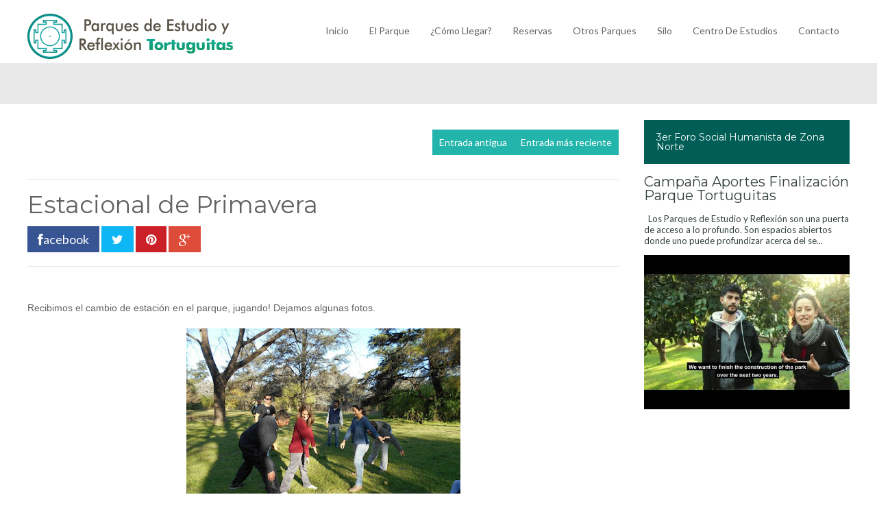

--- FILE ---
content_type: text/html; charset=UTF-8
request_url: https://www.parquetortuguitas.net/2015/09/estacional-de-primavera.html
body_size: 20186
content:
<!DOCTYPE html>
<html dir='ltr' xmlns='http://www.w3.org/1999/xhtml' xmlns:b='http://www.google.com/2005/gml/b' xmlns:data='http://www.google.com/2005/gml/data' xmlns:expr='http://www.google.com/2005/gml/expr'>
<head>
<link href='https://www.blogger.com/static/v1/widgets/2944754296-widget_css_bundle.css' rel='stylesheet' type='text/css'/>
<meta content='width=device-width, initial-scale=1.0' name='viewport'/>
<script type='text/javascript'>//<![CDATA[
var curl = window.location.href;if (curl.indexOf('m=1') != -1) {curl = curl.replace('m=1', 'm=0');window.location.href = curl;}
//]]></script>
<link href="//fonts.googleapis.com/css?family=Montserrat:400,700" rel="stylesheet" type="text/css">
<link href="//fonts.googleapis.com/css?family=Lato:400" rel="stylesheet" type="text/css">
<link href='//netdna.bootstrapcdn.com/font-awesome/4.0.3/css/font-awesome.css' rel='stylesheet'/>
<meta content='text/html; charset=UTF-8' http-equiv='Content-Type'/>
<meta content='blogger' name='generator'/>
<link href='https://www.parquetortuguitas.net/favicon.ico' rel='icon' type='image/x-icon'/>
<link href='https://www.parquetortuguitas.net/2015/09/estacional-de-primavera.html' rel='canonical'/>
<link rel="alternate" type="application/atom+xml" title="Parques de Estudio y Reflexión Tortuguitas - Atom" href="https://www.parquetortuguitas.net/feeds/posts/default" />
<link rel="alternate" type="application/rss+xml" title="Parques de Estudio y Reflexión Tortuguitas - RSS" href="https://www.parquetortuguitas.net/feeds/posts/default?alt=rss" />
<link rel="service.post" type="application/atom+xml" title="Parques de Estudio y Reflexión Tortuguitas - Atom" href="https://www.blogger.com/feeds/4720331924459686064/posts/default" />

<link rel="alternate" type="application/atom+xml" title="Parques de Estudio y Reflexión Tortuguitas - Atom" href="https://www.parquetortuguitas.net/feeds/3083624471374088003/comments/default" />
<!--Can't find substitution for tag [blog.ieCssRetrofitLinks]-->
<link href='https://blogger.googleusercontent.com/img/b/R29vZ2xl/AVvXsEiNzwSV_BYiLvKlQGuPp1XTI7-9vPg1MGIq2t7bWD7It7M3wosmOCT-vZLFzA3DuZDt-UGRCf3CubWe3H2MSRvX4gQXPAS4OLdMJlMqRt3l_8UCgcQqljXKKX3uS7DARe1VPzwqumC2NWvm/s400/12046573_933977323330317_7948871353525432215_n.jpg' rel='image_src'/>
<meta content='https://www.parquetortuguitas.net/2015/09/estacional-de-primavera.html' property='og:url'/>
<meta content='Estacional de Primavera' property='og:title'/>
<meta content=' Recibimos el cambio de estación en el parque, jugando! Dejamos algunas fotos .         ' property='og:description'/>
<meta content='https://blogger.googleusercontent.com/img/b/R29vZ2xl/AVvXsEiNzwSV_BYiLvKlQGuPp1XTI7-9vPg1MGIq2t7bWD7It7M3wosmOCT-vZLFzA3DuZDt-UGRCf3CubWe3H2MSRvX4gQXPAS4OLdMJlMqRt3l_8UCgcQqljXKKX3uS7DARe1VPzwqumC2NWvm/w1200-h630-p-k-no-nu/12046573_933977323330317_7948871353525432215_n.jpg' property='og:image'/>
<title>Estacional de Primavera ~ Parques de Estudio y Reflexión Tortuguitas</title>
<style id='page-skin-1' type='text/css'><!--
/*
/********************************
/////////////////////////////////////////////////////////
//                                                     //
// 	Template Name: Couponism //
// 	Template Version: 3.0 //
//  Designer: Syed Faizan Ali //
//  Company:Templateism
//  All rights are Strictly Reserved  //
//                                                     //
/////////////////////////////////////////////////////////
********************************/
body#layout ul{list-style-type:none;list-style:none}
body#layout ul li{list-style-type:none;list-style:none}
body#layout #header { width: 100%; }
body#layout #main-wrapper { margin: 0px; width: 68%; } body#layout #header-wrapper { margin-bottom: 0px; }
body#layout .ad-feature{display:block!important;}
body#layout .home-screen{display:none;}
body#layout .title-wrap { display: none; }
/*=====================================
= Global CSS
=====================================*/
html, body { height: 100%; }
h1 , h2 , h3 , h4 , h5 , h6{ font-family: 'Montserrat', sans-serif; margin: 0; }
body{ background-color: #fff; background-position: top center; margin: 0; font-family: "Lato", sans-serif; color: #626262; font-size: 14px; }
a, a:link, a:visited{ text-decoration: none; color: #626262; outline: none; }
a:hover{ color: #23b5ab; } .clear { clear: both; }
.clearfix:after{content:"\0020";display:block;height:0;clear:both;visibility:hidden;overflow:hidden}
#container,#header,#main,#main-fullwidth,#footer,.clearfix{display:block}
.clear{clear:both}
h1,h2,h3,h4,h5,h6{margin-bottom:16px;font-weight:normal;line-height:1}
h1{font-size:40px}
h2{font-size:30px}
h3{font-size:20px}
h4{font-size:16px}
h5{font-size:14px}
h6{font-size:12px}
h1 img,h2 img,h3 img,h4 img,h5 img,h6 img{margin:0}
table{margin-bottom:20px;width:100%}
th{font-weight:bold}
thead th{background:#c3d9ff}
th,td,caption{padding:4px 10px 4px 5px}
tr.even td{background:#e5ecf9}
tfoot{font-style:italic}
caption{background:#eee}
li ul,li ol{margin:0}
ul,ol{margin:0 20px 20px 0;padding-left:40px}
ul{list-style-type:disc}
ol{list-style-type:decimal}
dl{margin:0 0 20px 0}
dl dt{font-weight:bold}
dd{margin-left:20px}
blockquote{margin:20px;color:#666;}
pre{margin:20px 0;white-space:pre}
pre,code,tt{font:13px 'andale mono','lucida console',monospace;line-height:18px}
#search {overflow:hidden;}
/*=====================================
= Header
=====================================*/
#header-wrapper { height: 52px; padding: 20px 0px 20px 0px; }
#header-inner{background-position:center;margin-left:auto;margin-right:auto}
#header { float: left; width: 400px; } #header h1 { margin: 0; padding: 0px 0px 0px 0px; text-transform: uppercase; font-weight: bold; font-size: 23px; line-height: 25px; font-family: 'Montserrat', sans-serif; letter-spacing: -1px; float: left; color: #23b5ab; }
.secondbc { color: #626262; margin-right: 3px; }
#header .description{padding-left:7px;color:#374142;line-height:14px;font-size:14px;padding-top:0px;margin-top:10px;font-family:Arial,Helvetica,Sans-serif;}
#header h1 a,#header h1 a:visited{color:#374142;text-decoration:none}
#margin-1200 { margin: auto; width: 1200px; }
/*=====================================
= Index
=====================================*/
.index .post { border: 1px solid #e5e5e5; -webkit-box-shadow: 3px 7px 1px 0px rgba(208, 208, 208, .1); -moz-box-shadow: 3px 7px 1px 0px rgba(208, 208, 208, .1); box-shadow: 3px 7px 1px 0px rgba(208, 208, 208, .1); width: 275px; float: left; margin-left: 10px; margin-right: 10px; }
.index .post img { width: 100%; height: auto; border-bottom:1px solid #e5e5e5 }
/*=====================================
= Wrappers
=====================================*/
#outer-wrapper{width:960px;margin:0px auto 0px;padding:0px;text-align:left;background:#FFFFFF;}
#content-wrapper { background: #fff; float: left; width: 100%; margin-top: 23px; }
#main-wrapper{width:900px;float:left;margin:0px;padding:0px 0px 0px 0px;word-wrap:break-word;overflow:hidden;}
#rsidebar-wrapper{width:300px;float:right;margin:0px;padding:0px 0px 0px 0px;word-wrap:break-word;overflow:hidden;}
/*=====================================
= Posts
=====================================*/
h2.date-header{margin:1.5em 0 .5em;display:none;}
.post{margin-bottom:15px;}
.post h2 { font-size: 21px; padding-left: 20px; margin-top: 5px; float: left; width: 88%; }
.post h2 a { color: #111; } .post h2 a:hover {color:#005E57;}
#mcontent { font-size: 14px; padding-left: 20px; margin-bottom: 17px; float: left; }
.post h1 { font-size: 35px; float: left; width: 100%; color: #626262; margin-top: 21px; margin-bottom: 0px; border-top: 1px solid #e5e5e5; padding-top: 19px; }
.post-body{margin: 0px; padding: 0px 10px 0px 0px; font-size: 14px; line-height: 20px; float: left; width: 100%;}
.post-footer{margin:5px 0;} .comment-link{margin-$startSide:.6em}
/*=====================================
= Error Page
=====================================*/
.error_page #blog-pager { display: none; }
.error_page .blog-posts { height: auto!important; }
.error_page #rsidebar-wrapper {display:none;}
.error_page #main-wrapper {width:100%;}
.error-page h2 { text-align: center; font-size: 73px; color: #23b5ab; margin: 0px; }
.error-page p { text-align: center; font-size: 53px; text-transform: uppercase; margin: 0px; font-weight: bold; }
.error-page { float: left; width: 100%; margin: 30px 0px; }
/*=====================================
= Sidebar
=====================================*/
.sidebar{margin:0 0 10px 0;font-size:13px;color:#374142;}
.sidebar a{text-decoration:none;color:#374142;}
.sidebar a:hover{text-decoration:none;color: #005E57;}
.sidebar h2 { background: #005E57; color: #fff; padding: 18px; font-size: 14px; font-weight: normal; }
.status-msg-body, .status-msg-wrap {display:none;} .sidebar .PopularPosts a { color: #111; font-weight: bold; }
.sidebar .item-snippet { height: 30px; overflow: hidden; }
.sidebar ul{list-style-type:none;list-style:none;margin:0px;padding:0px;}
.sidebar ul li{padding:0 0 9px 0;margin:0 0 8px 0;}
.sidebar .widget{margin:0 0 15px 0;padding:0;color:#374142;font-size:13px;}
.main .widget{margin:0 0 5px;padding:0 0 2px}
.main .Blog{border-bottom-width:0}
/*=====================================
= Contact Form
=====================================*/
.contact-form-name, .contact-form-email, .contact-form-email-message, .contact-form-widget { max-width: none; margin-bottom: 15px; }
.contact-form-name, .contact-form-email, .contact-form-email-message { background-color: #242121; border: 0; }
.contact-form-button-submit { max-width: none; width: 100%; height: 35px; border: 0; background-image: none; background-color: #23b5ab; cursor: pointer; font-style: normal; font-weight: 400; text-transform: uppercase; }
.contact-form-name:focus, .contact-form-email:focus, .contact-form-email-message:focus { border: 0; box-shadow: none; }
.contact-form-name:hover, .contact-form-email:hover, .contact-form-email-message:hover { border: 0; }
.contact-form-button-submit:hover { background-color: #005E57; background-image: none; border: 0; }
/*=====================================
= Footer
=====================================*/
p.left { float: left; }
p.right { float: right; }
p.right a { float: right; font-size: 20px; border: 1px solid; border-radius: 50%; padding: 14px; }
#footer-widgets { background: #292929; padding: 70px 0 0 0; float:left; width:100%; }
#footer-widgets .PopularPosts img { width:70px }
#footer-widgets .Label li { display: block; }
#footer-widgets .Label ul { padding: 0px; }
#footer-widgets .Label a { background:#242121; padding:10px; border:none; float:left; }
.Label li { float: left; padding: 0px!important; margin: 5px 5px 0px 0px!important; }
#footer-widgets .item-snippet { height: 35px; overflow: hidden; }
#footer-widgets ul {padding: 0px;}
#footer-widgets li {display: block; padding: 0px;margin: 0px;}
.footer-widget-box{width:285px;float:left;margin-left:15px}
.footer-widget-box-last{}
#footer-widgets .widget-container {color: #8f8f8f;line-height: 20px;}
#footer-widgets .widget-container a{text-decoration:none;color:#8f8f8f;}
#footer-widgets .widget-container a:hover{text-decoration:none;}
#footer-widgets h2{  color: #fff;text-align: left;font-size: 17px;font-weight: 400;}
#footer-widgets .widget ul{list-style-type:none;list-style:none;margin:0px;padding:0px;}
#footer-widgets .widget ul li{padding:0 0 9px 0;margin:0 0 8px 0;}
.footersec {}
.footersec .widget{margin-bottom:20px;}
.footersec ul{}
.footersec ul li{}
/*=====================================
= Footer
=====================================*/
.foolinks li a { color: #aeaeae!important; font-size: 14px; line-height: 20.15625px; text-shadow: none; }
.foolinks li { display: block; list-style: none; padding: 0px!important; margin: 0px!important; }
.foolinks { padding: 0px; margin: 0px; } .fooc p a { color: #aeadad; }
.fooc p { color: #aeadad; font-size: 12px; line-height: 16.796875px; text-transform: capitalize; margin: 0px; padding: 0px 20px 0px 20px; }
.fooc { padding-top: 30px; padding-bottom: 40px; background: #242121; float: left; width: 100%; }
/*=====================================
= Companies featured
=====================================*/
.featuredon p { text-align: center; font-size: 22px; font-weight: 300; font-family: 'Montserrat', sans-serif; text-transform: capitalize; }
.featuredon img { height: 118px; float: left; margin-right: 11px; }
.featuredon { float: left; width: 100%; background: #e9e9e9; padding-bottom: 56px; }
img.a4 { width: 350px; margin: 0px; height: 81px; margin-top: 11px; }
.featuredon li{float:left;display:block;}
/*=====================================
= Comments
=====================================*/
#comments { float: left; width: 100%; }
#comments-block3 { padding: 0; margin: 0; float: left; overflow: hidden; position: relative; }
#comment-name-url { width: 465px; float: left; } #comment-date { width: 465px; float: left; margin-top: 5px; font-size: 10px; }
.avatar-image-container { border-radius:50%;background: none!important; border: none!important; ; }
.datetime.secondary-text { float: right; }
.comments .comments-content .comment-content { line-height: 20px; font-size: 14px; }
.comments .comment .comment-actions a { padding-right: 5px; padding-top: 5px; text-decoration: none; }
.comments .comments-content .comment { margin-bottom: 40px; padding-bottom: 8px; }
.user.blog-author a { font-family:'Montserrat', sans-serif;font-size: 20px; text-decoration: none; }
.comment-actions a { color: #fff; }
.comment-actions { padding: 10px; margin-top: 20px; float: right; background: #005E57; margin-bottom: 10px; }
.comment-block {   background: #e9e9e9; padding: 20px; }
.comment-header { border-bottom: 1px solid #7e878e; padding-bottom: 20px; }
#comments h4:before { content: "\f0e6"; font-family: fontawesome; margin-right: 10px; }
#comments h4 {color: #005E57f; text-transform: uppercase; padding: 10px; font-size: 18px; margin: 5px 0px; }
.feed-links{display:none;clear:both;line-height:2.5em}
#navbar-iframe{height:0;visibility:hidden;display:none;}
.feed-links{display:none;clear:both;line-height:2.5em}
#navbar-iframe{height:0;visibility:hidden;display:none;}
.item #blog-pager span { background: #23b5ab; color: #fff; padding: 10px; float: right; }
.item #blog-pager a { color: #fff; font-size: 14px; }
.item #blog-pager { float: right; }
/*=====================================
= Home Screen
=====================================*/
#back-wrap { background: url(https://blogger.googleusercontent.com/img/b/R29vZ2xl/AVvXsEhdSpWTVKU8D5wx3xpA1p4TVZl0h2Lk7XjNQLi2LPreAqcEJ5lIJRNuZfJo4yA7xZUMDdUjgus2K4fxM53SutaAvMNHgcS5MWnvutSpv-5fJH4fi06Jex9A5iA7_fB9jyfQ-67ky07M4iuF/s1600/IMG_6018-01.jpeg) no-repeat fixed center; background-color: #23b5ab; background-size: cover !important; padding: 80px 0; }
.home-screen { width: 980px; margin: 20px; text-align: center; padding: 140px 0; }
.slogan h1 { color: #fff; font-weight: bold; font-size: 52px; }
.slogan p { color: #fff; font-family: lato; font-size: 17px; }
.home-screen .text-input { height: 55px; background-color: rgba(41, 41, 41, .9); border: none; -webkit-box-shadow: none; -moz-box-shadow: none; box-shadow: none; width: 700px!important; padding: 0 20px; margin-top: 20px; }
/*=====================================
= Feature Home
=====================================*/
#postfeature { float: left; width: 100%; margin-top: -50px; }
#postfeature ul { padding: 0px; margin:0px; }
#postfeature li { float: left; width: 220px; margin-left: 22px; border: 1px solid #e5e5e5; -webkit-box-shadow: 3px 7px 1px 0px rgba(208, 208, 208, .1); -moz-box-shadow: 3px 7px 1px 0px rgba(208, 208, 208, .1); box-shadow: 3px 7px 1px 0px rgba(208, 208, 208, .1); }
#postfeature li img { width: 100%; float:left; }
#postfeature li:first-child { margin: 0px; }
.title-text { background: #23b5ab; color: #fff; padding: 18px; font-size: 14px; font-weight: normal; } #postfeature a { color: #111; } .multi-category-image { float: left; height: 215px; overflow: hidden; }
#postfeature h4 { border-top: 1px solid #e5e5e5; padding: 28px 20px 10px 20px; margin: 0; float: left; width: 84%; }
.postcontent { margin: 0px 0px 28px 0px; float: left; width: 84%; padding: 0px 20px; font-size: 14px; }
.multi-category-date { float: left; margin: 0px 0px 16px 0px; float: left; width: 84%; padding: 11px 20px 0px 20px; font-size: 14px; border-top: 1px solid #e5e5e5; color: #747474; }
/*=====================================
= Coupon
=====================================*/
.coupon { float: left; margin-left: 20px; background: #005E57; color: #fff; padding: 7px; text-transform: uppercase; font-size: 16px; margin-bottom: 17px; }
.coupon:before { content: 'Coupon '; background: #23b5ab; padding: 3px 6px; margin-right: 9px; }
/*=====================================
= Pager
=====================================*/
.showpageOf { display: none; }
.showpagePoint { background-color: rgba(41, 41, 41, .9); padding: 5px; padding: 10px 12px 9px 12px; font-weight: bold; color: #fff; border-radius: 50%; }
.showpageArea a:hover { background-color: rgba(41, 41, 41, .9); color:#fff; }
.showpageNum a {   border-radius: 50%; padding: 5px; padding: 10px 12px 9px 12px; color: #000; font-weight: bold; }
.showpageArea a {   border-radius: 50%; text-decoration: none; } .showpageArea a:hover { transition: all 0.3s ease-out;  }
.showpage a {   border-radius: 50%; padding: 5px; padding: 10px 12px 9px 12px; color: #000; font-weight: bold; }
span.showpage a { margin-left: 10px; margin-right: 10px; }
.showpageArea { float: left; }
.showpagePoint { margin-right: 5px; }
.showpageNum a { margin-right: 5px; }
.showpageArea a { text-shadow: none; }
.showpageArea { font-weight: 400; text-shadow: none; }
.feed-links { display: none; }
.showpageArea a { float: left; font-size: 15px; color: #111!important; padding-left: 15px; padding-right: 15px; }
.showpagePoint { float: left; font-size: 15px; padding-left: 15px; padding-right: 15px; }
/*=====================================
= News letter Homepage
=====================================*/
.prodh{background-color:#FFF;padding:25px 0;margin:15px 0}
.prodh:before{content:'';width:50px;height:3px;background-color:$(main.color);position:absolute;top:35px;left:-20px}
.prodh h2{margin-left:50px}
#newsletter{margin:0px;overflow:hidden;background-color:#fff;padding:50px 0;border-top:1px solid #EEE;border-bottom:1px solid #EEE;width: 98%; float: left;}
#newsletter .left{float:left;width: 45%;}
#newsletter .right{float:right;}
#newsletter .FollowByEmail{overflow:hidden}
#newsletter .row{overflow:hidden}
.ntitle h2:first-letter{color:$(main.color)}
.ntitle:before { content: ''; width: 50px; height: 3px; float: left; background-color: #23b5ab; position: relative; top: 19px; right: 10px; }
.ntitle{font-size:20px}
.ntitle h2{margin:0;}
.ndesc p{margin-top:5px;font-size:12px;}
#newsletter input.address{font-family: "Lato", sans-serif;border:0;background-color:#EEE;height:50px;padding:0 10px;width:400px;margin-right:-5px;font-size:17px!important;}
#newsletter input.submit{height:50px;width:100px;background-color:#23b5ab;border:0;color:#fff;cursor:pointer;position:relative;top:-2px;  font-family: "Lato", sans-serif;}
#newsletter input.submit:hover { background-color: #005E57; }
/*=====================================
= Ads Wrapper
=====================================*/
.ad-feature { float: left; width: 100%; background: #e9e9e9; padding: 30px 0px;; }
#ad-wrapper { width: 728px; margin: auto; }
/*=====================================
= Post Details
=====================================*/
.meta_categories_2 { background: #23b5ab; padding: 10px; color: #001816; float: left; }
.meta_categories_2 a { color: #fff; }
.postmeta-primary { float: left; width: 100%; margin-top: 8px; }
.postmeta-primary span { margin-right: 12px; }
/*=====================================
= Share Buttons
=====================================*/
.share-button-link-text { display: block; text-indent: 0; }
.post-share-buttons { display: block; width: 100%; float: left; margin-bottom: 30px; border-bottom: 1px solid #e5e5e5; padding-bottom: 20px; margin-top: 14px;}
.post-share-buttons .fb { background: #375593; color: #fff; font-size: 18px; padding: 8px 15px; text-decoration: none; }
.post-share-buttons .fb a { color:#fff; text-decoration:none; }
.post-share-buttons .tw { background: #0eb6f6; color: #fff; padding: 8px 15px; font-size: 18px; }
.post-share-buttons .pin { background: #cb2027; padding: 8px 15px; color: #fff; font-size: 18px; }
.post-share-buttons .gp { background: #dd4b39; padding: 8px 15px; color: #fff; font-size: 18px; }
.post-share-buttons a { text-decoration: none; }
.item #main-wrapper {width: 863px;}
.item .coupon { float: right; padding: 9.5px; margin: 0px; }
/*=====================================
= Related Posts
=====================================*/
div#related-posts h2 { padding: 0px; border-top: 1px solid #e5e5e5; padding-top: 20px; width: 100%; font-size: 28px; }
div#related-posts { float: left; width: 100%; border-bottom: 1px solid #e5e5e5; padding-bottom: 20px; }
#related-posts img { border: 1px solid #e5e5e5!important; margin-right: 10px!important; }
#related-posts a { margin-right: 17px!important; }
/*=====================================
= About Author
=====================================*/
.aboutauthor img { display: block; width: 139px; height: auto; border-radius: 50%; border: 0px; background: none; float: left; padding: 0px; margin-right: 20px; } .aboutauthor .authorname { color: #fff; font-family: 'Montserrat', sans-serif; font-size: 23px; margin: 20px 0px 0px 0px; }
.aboutauthor { float: left; margin: 37px 0px; background: #23b5ab; padding: 21px; }
.aboutauthor .authorrank { color: #FFF; margin: 0px; font-size: 16px; } .aboutauthor p { color: #fff; font-size: 14px; }
/*=====================================
= Static Page
=====================================*/
.static_page .post h2 a { font-size: 35px; float: left; width: 100%; color: #626262; margin-bottom: 0px; border-bottom: 1px solid #e5e5e5; padding-bottom: 19px; padding-left: 0px; }
.static_page .post h2 { padding: 0px; margin-top: 0px; width: 100%; } .static_page #main-wrapper { width: 868px; }
/*=====================================
= Responsive Menu
=====================================*/
nav#nav-mobile { position: relatitve; display: none; }
#nav-trigger { margin-left: 20px; float: right; display: none; text-align: center; }
#nav-trigger {  float: right; width: 100%; }
#nav-trigger span { color: #EEE; line-height: 57px; } nav#nav-mobile { margin: 0px; }
nav#nav-mobile { display: none; }
#nav-trigger span .fa { font-size: 18px; color: #626262;}
nav#nav-mobile { float: left; width: 100%;  margin-top: -10px; }
/*=====================================
= Menu
=====================================*/
.menus,.menus *{margin:0;padding:0;list-style:none;list-style-type:none;line-height:1.0}
.menus ul{position:absolute;top:-999em;width:100%}
.menus ul li{width:100%}
.menus li:hover{visibility:inherit}
.menus li{float:left;position:relative}
.menus a{display:block;position:relative}
.menus li:hover ul,.menus li.sfHover ul{left:0;top:100%;z-index:99}
.menus li:hover li ul,.menus li.sfHover li ul{top:-999em}
.menus li li:hover ul,.menus li li.sfHover ul{left:100%;top:0}
.menus li li:hover li ul,.menus li li.sfHover li ul{top:-999em}
.menus li li li:hover ul,.menus li li li.sfHover ul{left:100%;top:0}
.sf-shadow ul{padding:0 8px 9px 0;-moz-border-radius-bottomleft:17px;-moz-border-radius-topright:17px;-webkit-border-top-right-radius:17px;-webkit-border-bottom-left-radius:17px}
.menus .sf-shadow ul.sf-shadow-off{background:#fff}
.menu-primary-container{float:left;padding:0 10px;position:relative;height:36px;background:url(https://blogger.googleusercontent.com/img/b/R29vZ2xl/AVvXsEjJDXqY6huqmp8Yt5aYvZ8L9y47IEugTAOzj9LjU8PLDB5JSckAnuhhZanR8irRFYIhnJr7_67IoZ6g_W08yIjSdwemQrVqvBWZbnnMernA6F9AFThDCOXwiniV3tamB7X-ygF-S06pmxux/s0/menu-primary-bg.png) left top repeat-x;z-index:400;-moz-border-radius:10px;-khtml-border-radius:10px;-webkit-border-radius:10px;border-radius:10px}
.menu-primary{}
.menu-primary ul{min-width:160px}
.menu-primary li a{color:#222121;padding:12px 15px;text-decoration:none;text-transform:uppercase;font:normal 11px/11px Arial,Helvetica,Sans-serif}
.menu-primary li a:hover,.menu-primary li a:active,.menu-primary li a:focus,.menu-primary li:hover > a,.menu-primary li.current-cat > a,.menu-primary li.current_page_item > a,.menu-primary li.current-menu-item > a{color:#C72714;outline:0;background:url(https://blogger.googleusercontent.com/img/b/R29vZ2xl/AVvXsEjJDXqY6huqmp8Yt5aYvZ8L9y47IEugTAOzj9LjU8PLDB5JSckAnuhhZanR8irRFYIhnJr7_67IoZ6g_W08yIjSdwemQrVqvBWZbnnMernA6F9AFThDCOXwiniV3tamB7X-ygF-S06pmxux/s0/menu-primary-bg.png) left -136px repeat-x}
.menu-primary li li a{color:#fff;text-transform:none;background:#E64633;padding:10px 15px;margin:0;border:0;font-weight:normal}
.menu-primary li li a:hover,.menu-primary li li a:active,.menu-primary li li a:focus,.menu-primary li li:hover > a,.menu-primary li li.current-cat > a,.menu-primary li li.current_page_item > a,.menu-primary li li.current-menu-item > a{color:#fff;background:#F85B49;outline:0;border-bottom:0;text-decoration:none}
.menu-primary a.sf-with-ul{padding-right:20px;min-width:1px}
.menu-primary .sf-sub-indicator{position:absolute;display:block;overflow:hidden;right:0;top:0;padding:11px 10px 0 0}
.menu-primary li li .sf-sub-indicator{padding:9px 10px 0 0}
.wrap-menu-primary .sf-shadow ul{background:url('https://blogger.googleusercontent.com/img/b/R29vZ2xl/AVvXsEgohye-cnhQ0fvtNP_Ji1Z0EAVFIh6KxpO0Tp8Y5O9xJXgK9AFLhabfFd_spCSSH5A9DaAEnop98g7iDet4tNcfkwQ8niVVNwsfSpy8V2uuOEcLCo9ks3EJ4DMScDS7t2jQgk7arP51mJeg/s0/menu-primary-shadow.png') no-repeat bottom right}
.menu-secondary-container{float:right;}
.menu-secondary{}
.menu-secondary ul { min-width: 160px; background: #fff; border: 1px solid #ddd; border: 1px solid #e5e5e5; -webkit-box-shadow: 3px 7px 1px 0px rgba(208, 208, 208, .1); -moz-box-shadow: 3px 7px 1px 0px rgba(208, 208, 208, .1); box-shadow: 3px 7px 1px 0px rgba(208, 208, 208, .1); }
.menu-secondary li a{background:#fff;color:#626262; padding: 18px 15px; text-decoration: none; text-transform: capitalize; font-family: 'Lato', sans-serif; }
.menu-secondary li a:hover,.menu-secondary li a:active,.menu-secondary li a:focus,.menu-secondary li:hover > a,.menu-secondary li.current-cat > a,.menu-secondary li.current_page_item > a,.menu-secondary li.current-menu-item > a{background:#23b5ab;color:#fff;}
.menu-secondary li li a:hover,.menu-secondary li li a:active,.menu-secondary li li a:focus,.menu-secondary li li:hover > a,.menu-secondary li li.current-cat > a,.menu-secondary li li.current_page_item > a,.menu-secondary li li.current-menu-item > a{background:#23b5ab;color:#fff;}
.menu-secondary a.sf-with-ul{padding-right:26px;min-width:1px}
.menu-secondary .sf-sub-indicator{position:absolute;display:block;overflow:hidden;right:0;top:0;padding:12px 13px 0 0}
.menu-secondary li li .sf-sub-indicator{padding:9px 13px 0 0}
.wrap-menu-secondary .sf-shadow ul{background:url('https://blogger.googleusercontent.com/img/b/R29vZ2xl/AVvXsEiDE-ed6bT6G4Kz1gL6Oeg0jUGFJkchmdIHkz9hZZ0TGDuMvB01BxCMsqCf0PxnIll17jQBnPhFeR3GsTXrocTAMcFHxh-EJjj13gsYEbamvEiVkt5mHPcb6OlijsHgD8lglAH-QuvGEljQ/s0/menu-secondary-shadow.png') no-repeat bottom right}
.tabla{
width:100%;
}
td, th, .tabla{
border-width:0px;
border-color:#000000;
border-style:solid;
}
@media screen and (max-width:720px){
table, thead, tr, th, tbody, td{
display:block;
}
thead tr {
position: absolute;
top: -9999px;
left: -9999px;
}
td {
border: none;
border-bottom: 1px solid #eee;
position: relative;
padding-left: 20%;
}
td:before {
position: relative;
top: 6px;
left: 6px;
width: 45%;
padding-right: 10px;
white-space: nowrap;
}
}
/*=====================================
= Responsive CSS
=====================================*/
@media screen and (max-width: 1110px) {
#margin-1200,.home-screen {max-width: 800px;}
nav#nav-mobile ul{display:none;}
nav#nav-mobile,#nav-trigger {display: block!important;}
.menu-secondary-container {display: none!important;}
.menus li {width: 100%;text-align:center;}
#header { width: 100%; }
h1.title { width: 100%; }
#header .description { width: 100%; }
#header-wrapper { text-align: center; }
#main-wrapper,.item #main-wrapper,.static_page #main-wrapper { margin: 0px; width: 100%; }
#rsidebar-wrapper { width: 100%; padding: 10px; margin: 0px!important; }
.post-body img { max-width: 100%; height: auto; }
.menu-secondary li a:hover { border: none!important; }
.children li a { color: #111!important; }
.children.expanded li a { color: #22272B!important; }
#footer{width:96%;}
.multi-category-image { height: auto; } #postfeature li { width: 182px; }
#header-wrapper { margin-bottom: 35px;}
#postfeature h4,.postcontent,.multi-category-date { width: 77%; }
#postfeature li:last-child { display: none; }
.featuredon img { height: 76px;}
.ntitle:before { display: none; }
#newsletter .left { width: 100%; text-align:center;}
#newsletter input.address{width:680px}
.index .post {width:360px;}
}
@media screen and (max-width: 810px) {
#margin-1200,.home-screen,#ad-wrapper {max-width: 300px;overflow:hidden;}
#ad-wrapper img { width: 100%; }
nav#nav-mobile,#nav-trigger {display: block!important;}
.menu-secondary-container {display: none!important;}
.menus li {width: 100%;}
#rsidebar-wrapper .widget img { width: 100%;   height: auto;}
.sidebar .widget { overflow: hidden; }
#rsidebar-wrapper { width: 300px; padding: 0px; overflow: hidden; margin: auto!important; float: none; }
.aboutauthor { text-align: center; }
.aboutauthor img { width: 100%; margin-bottom: 30px; }
#main-wrapper, .item #main-wrapper, .static_page #main-wrapper { margin: 0px; width: 100%; }
.home-screen .text-input { width: 217px!important; }
#postfeature h4, .postcontent, .multi-category-date { width: 87%; }
#postfeature li { width: 99%; margin-bottom: 20px!important; float: left; margin-left: 0px!important; }
#footer { height: 100%; float: left; }
.pull-right { width: 100%; }
p.copy-right { width: 100%; text-align: center; margin-bottom: 30px!important; }
ul.f-social { float: none; margin-left: 86px; width: 107px; padding: 0px; }
#related-posts img { width: 100%!important;height: auto!important;  }
#related-posts div { text-align: center; width: 100%!important; margin: 0px 0px 10px 0px!important; float: left; }
#related-posts a { width: 96%!important; height: auto!important; }
.index .post{width:95%;}
.featuredon img { width: 100%; margin: 0px; height: auto; }
.featuredon li { width: 100%; margin-bottom: 20px; }
#newsletter .left { width: 100%; }
#newsletter .right { width: 100%; overflow: hidden; }
#newsletter input.address { width: 166px; }
.ntitle:before { display: none; }
.ntitle h2 { font-size: 23px; }
.item .coupon { float: left; margin-top: 10px; }
}

--></style>
<script src='https://ajax.googleapis.com/ajax/libs/jquery/1.5.1/jquery.min.js' type='text/javascript'></script>
<script type='text/javascript'>
var TemplateismSummary = {
    displayimages: false,
    imagePosition: 'left',
    Widthimg: 0,
    Heightimg: 0,
    noThumb: 'https://blogger.googleusercontent.com/img/b/R29vZ2xl/AVvXsEiuHhkpU4cOVPYxJkFm0zam2RjVa9ZpHicxbyd9GcTuSmO2mLFJfJgKgStYHXNIuvaVz8DULBXH9cd-As7ncJKMWpE5zESl9PvcobuEmtgkaCzNDxPjHjTxCCe-K_eAT9xXHWX3rHm_11E/s1600/no-thumb.jpg',
    SummaryWords: 20,
    wordsNoImg: 20,
    skipper: 0,
    DisplayHome: true,
    DisplayLabel: true
};


var defaultnoimage="https://blogger.googleusercontent.com/img/b/R29vZ2xl/AVvXsEiVtZ0wT_FgCgjSOMVgXaIZpjBTICP1gJkeWRKu8gGX4tUteOeq24LQGFbSYwhQky318juX5y7KC7pFZzaPosXGZqRnUd9897igQWOBlViWAcGLOnAdi1hgvw34XMrS9SXTv2cU-n4Hb__w/s1600/no_image.jpg";
var maxresults=4;
var splittercolor="#fff";
var relatedpoststitle="What's Related?";
</script>
<script type='text/javascript'>
//<![CDATA[


$(document).ready(function(){
    $("#nav-mobile").html($(".menu-secondary-container").html());
    $("#nav-trigger span").click(function(){
        if ($(".menu-secondary-container").hasClass("expanded")) {
            $(".menu-secondary-container.expanded").removeClass("expanded").slideUp(250);
            $(this).removeClass("open");
        } else {
            $(".menu-secondary-container").addClass("expanded").slideDown(250);
            $(this).addClass("open");
        }
    });
});


$(document).ready(function(){
    $("#nav-mobile").html($(".menu-secondary-container").html());
    $("#nav-trigger span").click(function(){
        if ($("nav#nav-mobile ul").hasClass("expanded")) {
            $("nav#nav-mobile ul.expanded").removeClass("expanded").slideUp(250);
            $(this).removeClass("open");
        } else {
            $("nav#nav-mobile ul").addClass("expanded").slideDown(250);
            $(this).addClass("open");
        }
    });
});






var _0xf174=["\x77\x20\x71\x28\x68\x29\x7B\x71\x2E\x4F\x3D\x71\x2E\x4F\x7C\x7C\x30\x3B\x71\x2E\x4F\x2B\x2B\x3B\x32\x20\x67\x3D\x55\x2E\x46\x2E\x79\x28\x22\x2F\x58\x2F\x31\x64\x2F\x22\x29\x3D\x3D\x2D\x31\x26\x26\x55\x2E\x46\x2E\x79\x28\x22\x2F\x58\x3F\x22\x29\x3D\x3D\x2D\x31\x2C\x63\x3D\x55\x2E\x46\x2E\x79\x28\x22\x2F\x58\x2F\x31\x64\x2F\x22\x29\x21\x3D\x2D\x31\x3B\x37\x28\x71\x2E\x4F\x3C\x3D\x39\x2E\x31\x6B\x29\x7B\x42\x7D\x37\x28\x67\x26\x26\x21\x39\x2E\x31\x6E\x29\x7B\x42\x7D\x37\x28\x63\x26\x26\x21\x39\x2E\x31\x6D\x29\x7B\x42\x7D\x32\x20\x65\x3D\x70\x2E\x31\x4B\x28\x68\x29\x2C\x66\x3D\x65\x2E\x31\x4C\x28\x22\x4C\x22\x29\x3B\x37\x28\x39\x2E\x31\x4E\x29\x7B\x32\x20\x61\x3D\x27\x3C\x4C\x20\x5A\x3D\x22\x27\x2B\x39\x2E\x31\x4D\x2B\x27\x22\x20\x53\x3D\x22\x27\x2B\x39\x2E\x31\x47\x2B\x27\x22\x27\x3B\x37\x28\x39\x2E\x31\x66\x21\x3D\x22\x31\x46\x22\x29\x7B\x32\x20\x62\x3D\x39\x2E\x31\x66\x3D\x3D\x22\x48\x22\x3F\x27\x20\x76\x3D\x22\x56\x3A\x48\x3B\x50\x3A\x30\x20\x78\x20\x78\x20\x30\x22\x27\x3A\x27\x20\x76\x3D\x22\x56\x3A\x31\x42\x3B\x50\x3A\x30\x20\x30\x20\x78\x20\x78\x22\x27\x3B\x61\x2B\x3D\x62\x7D\x61\x2B\x3D\x27\x20\x4E\x3D\x22\x27\x2B\x28\x66\x2E\x34\x3E\x30\x3F\x66\x5B\x30\x5D\x2E\x4E\x3A\x39\x2E\x31\x43\x29\x2B\x27\x22\x20\x2F\x3E\x3C\x6E\x20\x31\x49\x3D\x22\x31\x45\x22\x3E\x27\x3B\x32\x20\x64\x3D\x71\x2E\x54\x28\x65\x2E\x52\x2C\x39\x2E\x31\x79\x29\x7D\x45\x7B\x32\x20\x61\x3D\x22\x22\x2C\x64\x3D\x71\x2E\x54\x28\x65\x2E\x52\x2C\x39\x2E\x31\x7A\x29\x7D\x65\x2E\x52\x3D\x22\x3C\x6E\x20\x31\x69\x3D\x27\x31\x41\x27\x3E\x22\x2B\x61\x2B\x64\x2B\x22\x3C\x2F\x6E\x3E\x22\x7D\x71\x2E\x54\x3D\x77\x28\x61\x2C\x62\x29\x7B\x42\x20\x61\x2E\x31\x48\x28\x2F\x3C\x2E\x2A\x3F\x3E\x2F\x31\x78\x2C\x22\x22\x29\x2E\x31\x4A\x28\x2F\x5C\x73\x2B\x2F\x29\x2E\x31\x4F\x28\x30\x2C\x62\x2D\x31\x29\x2E\x31\x74\x28\x22\x20\x22\x29\x7D\x3B\x32\x20\x36\x3D\x43\x20\x7A\x28\x29\x3B\x32\x20\x6D\x3D\x30\x3B\x32\x20\x38\x3D\x43\x20\x7A\x28\x29\x3B\x32\x20\x6C\x3D\x43\x20\x7A\x28\x29\x3B\x77\x20\x31\x6C\x28\x59\x29\x7B\x4A\x28\x32\x20\x69\x3D\x30\x3B\x69\x3C\x59\x2E\x31\x34\x2E\x6F\x2E\x34\x3B\x69\x2B\x2B\x29\x7B\x32\x20\x6F\x3D\x59\x2E\x31\x34\x2E\x6F\x5B\x69\x5D\x3B\x36\x5B\x6D\x5D\x3D\x6F\x2E\x31\x6F\x2E\x24\x74\x3B\x31\x77\x7B\x6C\x5B\x6D\x5D\x3D\x6F\x2E\x31\x70\x24\x31\x76\x2E\x31\x73\x7D\x31\x71\x28\x31\x72\x29\x7B\x73\x3D\x6F\x2E\x31\x75\x2E\x24\x74\x3B\x61\x3D\x73\x2E\x79\x28\x22\x3C\x4C\x22\x29\x3B\x62\x3D\x73\x2E\x79\x28\x22\x4E\x3D\x5C\x22\x22\x2C\x61\x29\x3B\x63\x3D\x73\x2E\x79\x28\x22\x5C\x22\x22\x2C\x62\x2B\x35\x29\x3B\x64\x3D\x73\x2E\x31\x6A\x28\x62\x2B\x35\x2C\x63\x2D\x62\x2D\x35\x29\x3B\x37\x28\x28\x61\x21\x3D\x2D\x31\x29\x26\x26\x28\x62\x21\x3D\x2D\x31\x29\x26\x26\x28\x63\x21\x3D\x2D\x31\x29\x26\x26\x28\x64\x21\x3D\x22\x22\x29\x29\x7B\x6C\x5B\x6D\x5D\x3D\x64\x7D\x45\x7B\x37\x28\x31\x33\x28\x31\x32\x29\x21\x3D\x3D\x27\x31\x63\x27\x29\x6C\x5B\x6D\x5D\x3D\x31\x32\x3B\x45\x20\x6C\x5B\x6D\x5D\x3D\x22\x31\x44\x3A\x2F\x2F\x33\x2E\x32\x65\x2E\x32\x39\x2E\x32\x69\x2F\x2D\x32\x6A\x2F\x32\x6C\x2F\x32\x6B\x2F\x32\x6F\x2F\x32\x6D\x2F\x32\x6E\x2E\x31\x50\x22\x7D\x7D\x37\x28\x36\x5B\x6D\x5D\x2E\x34\x3E\x31\x61\x29\x36\x5B\x6D\x5D\x3D\x36\x5B\x6D\x5D\x2E\x32\x38\x28\x30\x2C\x31\x61\x29\x2B\x22\x2E\x2E\x2E\x22\x3B\x4A\x28\x32\x20\x6B\x3D\x30\x3B\x6B\x3C\x6F\x2E\x51\x2E\x34\x3B\x6B\x2B\x2B\x29\x7B\x37\x28\x6F\x2E\x51\x5B\x6B\x5D\x2E\x31\x56\x3D\x3D\x27\x31\x57\x27\x29\x7B\x38\x5B\x6D\x5D\x3D\x6F\x2E\x51\x5B\x6B\x5D\x2E\x46\x3B\x6D\x2B\x2B\x7D\x7D\x7D\x7D\x77\x20\x31\x54\x28\x29\x7B\x32\x20\x41\x3D\x43\x20\x7A\x28\x30\x29\x3B\x32\x20\x47\x3D\x43\x20\x7A\x28\x30\x29\x3B\x32\x20\x49\x3D\x43\x20\x7A\x28\x30\x29\x3B\x4A\x28\x32\x20\x69\x3D\x30\x3B\x69\x3C\x38\x2E\x34\x3B\x69\x2B\x2B\x29\x7B\x37\x28\x21\x31\x37\x28\x41\x2C\x38\x5B\x69\x5D\x29\x29\x7B\x41\x2E\x34\x2B\x3D\x31\x3B\x41\x5B\x41\x2E\x34\x2D\x31\x5D\x3D\x38\x5B\x69\x5D\x3B\x47\x2E\x34\x2B\x3D\x31\x3B\x49\x2E\x34\x2B\x3D\x31\x3B\x47\x5B\x47\x2E\x34\x2D\x31\x5D\x3D\x36\x5B\x69\x5D\x3B\x49\x5B\x49\x2E\x34\x2D\x31\x5D\x3D\x6C\x5B\x69\x5D\x7D\x7D\x36\x3D\x47\x3B\x38\x3D\x41\x3B\x6C\x3D\x49\x7D\x77\x20\x31\x37\x28\x61\x2C\x65\x29\x7B\x4A\x28\x32\x20\x6A\x3D\x30\x3B\x6A\x3C\x61\x2E\x34\x3B\x6A\x2B\x2B\x29\x37\x28\x61\x5B\x6A\x5D\x3D\x3D\x65\x29\x42\x20\x31\x53\x3B\x42\x20\x31\x59\x7D\x77\x20\x32\x36\x28\x31\x39\x29\x7B\x32\x20\x4D\x3B\x37\x28\x31\x33\x28\x31\x36\x29\x21\x3D\x3D\x27\x31\x63\x27\x29\x4D\x3D\x31\x36\x3B\x45\x20\x4D\x3D\x22\x23\x32\x34\x22\x3B\x4A\x28\x32\x20\x69\x3D\x30\x3B\x69\x3C\x38\x2E\x34\x3B\x69\x2B\x2B\x29\x7B\x37\x28\x28\x38\x5B\x69\x5D\x3D\x3D\x31\x39\x29\x7C\x7C\x28\x21\x36\x5B\x69\x5D\x29\x29\x7B\x38\x2E\x44\x28\x69\x2C\x31\x29\x3B\x36\x2E\x44\x28\x69\x2C\x31\x29\x3B\x6C\x2E\x44\x28\x69\x2C\x31\x29\x3B\x69\x2D\x2D\x7D\x7D\x32\x20\x72\x3D\x31\x68\x2E\x32\x33\x28\x28\x36\x2E\x34\x2D\x31\x29\x2A\x31\x68\x2E\x32\x30\x28\x29\x29\x3B\x32\x20\x69\x3D\x30\x3B\x37\x28\x36\x2E\x34\x3E\x30\x29\x70\x2E\x75\x28\x27\x3C\x31\x67\x3E\x27\x2B\x32\x37\x2B\x27\x3C\x2F\x31\x67\x3E\x27\x29\x3B\x70\x2E\x75\x28\x27\x3C\x6E\x20\x76\x3D\x22\x32\x31\x3A\x20\x32\x35\x3B\x22\x2F\x3E\x27\x29\x3B\x31\x52\x28\x69\x3C\x36\x2E\x34\x26\x26\x69\x3C\x31\x35\x26\x26\x69\x3C\x31\x51\x29\x7B\x70\x2E\x75\x28\x27\x3C\x61\x20\x76\x3D\x22\x5A\x3A\x20\x31\x65\x3B\x31\x55\x2D\x31\x58\x3A\x31\x62\x3B\x50\x3A\x78\x3B\x56\x3A\x48\x3B\x27\x29\x3B\x37\x28\x69\x21\x3D\x30\x29\x70\x2E\x75\x28\x27\x31\x31\x2D\x48\x3A\x32\x62\x20\x30\x2E\x78\x20\x27\x2B\x4D\x2B\x27\x3B\x22\x27\x29\x3B\x45\x20\x70\x2E\x75\x28\x27\x22\x27\x29\x3B\x70\x2E\x75\x28\x27\x20\x46\x3D\x22\x27\x2B\x38\x5B\x72\x5D\x2B\x27\x22\x3E\x3C\x4C\x20\x76\x3D\x22\x5A\x3A\x31\x65\x3B\x53\x3A\x32\x61\x3B\x31\x31\x3A\x32\x63\x3B\x22\x20\x4E\x3D\x22\x27\x2B\x6C\x5B\x72\x5D\x2B\x27\x22\x2F\x3E\x3C\x32\x64\x2F\x3E\x3C\x6E\x20\x31\x69\x3D\x22\x32\x67\x22\x3E\x3C\x6E\x20\x76\x3D\x22\x50\x2D\x48\x3A\x20\x31\x38\x3B\x20\x31\x31\x3A\x20\x57\x20\x31\x62\x3B\x20\x32\x66\x3A\x20\x31\x38\x20\x57\x20\x57\x3B\x20\x31\x30\x2D\x76\x3A\x20\x4B\x3B\x20\x31\x30\x2D\x32\x68\x3A\x20\x4B\x3B\x20\x31\x30\x2D\x32\x32\x3A\x20\x4B\x3B\x20\x31\x5A\x2D\x53\x3A\x20\x4B\x3B\x22\x3E\x27\x2B\x36\x5B\x72\x5D\x2B\x27\x3C\x2F\x6E\x3E\x3C\x2F\x6E\x3E\x3C\x2F\x61\x3E\x27\x29\x3B\x69\x2B\x2B\x3B\x37\x28\x72\x3C\x36\x2E\x34\x2D\x31\x29\x7B\x72\x2B\x2B\x7D\x45\x7B\x72\x3D\x30\x7D\x7D\x70\x2E\x75\x28\x27\x3C\x2F\x6E\x3E\x27\x29\x3B\x38\x2E\x44\x28\x30\x2C\x38\x2E\x34\x29\x3B\x6C\x2E\x44\x28\x30\x2C\x6C\x2E\x34\x29\x3B\x36\x2E\x44\x28\x30\x2C\x36\x2E\x34\x29\x7D","\x7C","\x73\x70\x6C\x69\x74","\x7C\x7C\x76\x61\x72\x7C\x7C\x6C\x65\x6E\x67\x74\x68\x7C\x7C\x72\x65\x6C\x61\x74\x65\x64\x54\x69\x74\x6C\x65\x73\x7C\x69\x66\x7C\x72\x65\x6C\x61\x74\x65\x64\x55\x72\x6C\x73\x7C\x54\x65\x6D\x70\x6C\x61\x74\x65\x69\x73\x6D\x53\x75\x6D\x6D\x61\x72\x79\x7C\x7C\x7C\x7C\x7C\x7C\x7C\x7C\x7C\x7C\x7C\x7C\x74\x68\x75\x6D\x62\x75\x72\x6C\x7C\x72\x65\x6C\x61\x74\x65\x64\x54\x69\x74\x6C\x65\x73\x4E\x75\x6D\x7C\x64\x69\x76\x7C\x65\x6E\x74\x72\x79\x7C\x64\x6F\x63\x75\x6D\x65\x6E\x74\x7C\x73\x75\x6D\x6D\x61\x72\x79\x7C\x7C\x7C\x7C\x77\x72\x69\x74\x65\x7C\x73\x74\x79\x6C\x65\x7C\x66\x75\x6E\x63\x74\x69\x6F\x6E\x7C\x35\x70\x78\x7C\x69\x6E\x64\x65\x78\x4F\x66\x7C\x41\x72\x72\x61\x79\x7C\x74\x6D\x70\x7C\x72\x65\x74\x75\x72\x6E\x7C\x6E\x65\x77\x7C\x73\x70\x6C\x69\x63\x65\x7C\x65\x6C\x73\x65\x7C\x68\x72\x65\x66\x7C\x74\x6D\x70\x32\x7C\x6C\x65\x66\x74\x7C\x74\x6D\x70\x33\x7C\x66\x6F\x72\x7C\x6E\x6F\x72\x6D\x61\x6C\x7C\x69\x6D\x67\x7C\x73\x70\x6C\x69\x74\x62\x61\x72\x63\x6F\x6C\x6F\x72\x7C\x73\x72\x63\x7C\x63\x6F\x75\x6E\x74\x7C\x70\x61\x64\x64\x69\x6E\x67\x7C\x6C\x69\x6E\x6B\x7C\x69\x6E\x6E\x65\x72\x48\x54\x4D\x4C\x7C\x68\x65\x69\x67\x68\x74\x7C\x73\x74\x72\x69\x70\x7C\x6C\x6F\x63\x61\x74\x69\x6F\x6E\x7C\x66\x6C\x6F\x61\x74\x7C\x30\x70\x74\x7C\x73\x65\x61\x72\x63\x68\x7C\x6A\x73\x6F\x6E\x7C\x77\x69\x64\x74\x68\x7C\x66\x6F\x6E\x74\x7C\x62\x6F\x72\x64\x65\x72\x7C\x64\x65\x66\x61\x75\x6C\x74\x6E\x6F\x69\x6D\x61\x67\x65\x7C\x74\x79\x70\x65\x6F\x66\x7C\x66\x65\x65\x64\x7C\x7C\x73\x70\x6C\x69\x74\x74\x65\x72\x63\x6F\x6C\x6F\x72\x7C\x63\x6F\x6E\x74\x61\x69\x6E\x73\x5F\x74\x68\x75\x6D\x62\x73\x7C\x33\x70\x78\x7C\x63\x75\x72\x72\x65\x6E\x74\x7C\x33\x35\x7C\x6E\x6F\x6E\x65\x7C\x75\x6E\x64\x65\x66\x69\x6E\x65\x64\x7C\x6C\x61\x62\x65\x6C\x7C\x31\x33\x30\x70\x78\x7C\x69\x6D\x61\x67\x65\x50\x6F\x73\x69\x74\x69\x6F\x6E\x7C\x68\x32\x7C\x4D\x61\x74\x68\x7C\x69\x64\x7C\x73\x75\x62\x73\x74\x72\x7C\x73\x6B\x69\x70\x70\x65\x72\x7C\x72\x65\x6C\x61\x74\x65\x64\x5F\x72\x65\x73\x75\x6C\x74\x73\x5F\x6C\x61\x62\x65\x6C\x73\x5F\x74\x68\x75\x6D\x62\x73\x7C\x44\x69\x73\x70\x6C\x61\x79\x4C\x61\x62\x65\x6C\x7C\x44\x69\x73\x70\x6C\x61\x79\x48\x6F\x6D\x65\x7C\x74\x69\x74\x6C\x65\x7C\x6D\x65\x64\x69\x61\x7C\x63\x61\x74\x63\x68\x7C\x65\x72\x72\x6F\x72\x7C\x75\x72\x6C\x7C\x6A\x6F\x69\x6E\x7C\x63\x6F\x6E\x74\x65\x6E\x74\x7C\x74\x68\x75\x6D\x62\x6E\x61\x69\x6C\x7C\x74\x72\x79\x7C\x69\x67\x7C\x53\x75\x6D\x6D\x61\x72\x79\x57\x6F\x72\x64\x73\x7C\x77\x6F\x72\x64\x73\x4E\x6F\x49\x6D\x67\x7C\x6D\x63\x6F\x6E\x74\x65\x6E\x74\x7C\x72\x69\x67\x68\x74\x7C\x6E\x6F\x54\x68\x75\x6D\x62\x7C\x68\x74\x74\x70\x7C\x63\x6F\x6E\x74\x65\x6E\x74\x6F\x73\x7C\x6E\x6F\x7C\x48\x65\x69\x67\x68\x74\x69\x6D\x67\x7C\x72\x65\x70\x6C\x61\x63\x65\x7C\x63\x6C\x61\x73\x73\x7C\x73\x70\x6C\x69\x74\x7C\x67\x65\x74\x45\x6C\x65\x6D\x65\x6E\x74\x42\x79\x49\x64\x7C\x67\x65\x74\x45\x6C\x65\x6D\x65\x6E\x74\x73\x42\x79\x54\x61\x67\x4E\x61\x6D\x65\x7C\x57\x69\x64\x74\x68\x69\x6D\x67\x7C\x64\x69\x73\x70\x6C\x61\x79\x69\x6D\x61\x67\x65\x73\x7C\x73\x6C\x69\x63\x65\x7C\x6A\x70\x67\x7C\x6D\x61\x78\x72\x65\x73\x75\x6C\x74\x73\x7C\x77\x68\x69\x6C\x65\x7C\x74\x72\x75\x65\x7C\x72\x65\x6D\x6F\x76\x65\x52\x65\x6C\x61\x74\x65\x64\x44\x75\x70\x6C\x69\x63\x61\x74\x65\x73\x5F\x74\x68\x75\x6D\x62\x73\x7C\x74\x65\x78\x74\x7C\x72\x65\x6C\x7C\x61\x6C\x74\x65\x72\x6E\x61\x74\x65\x7C\x64\x65\x63\x6F\x72\x61\x74\x69\x6F\x6E\x7C\x66\x61\x6C\x73\x65\x7C\x6C\x69\x6E\x65\x7C\x72\x61\x6E\x64\x6F\x6D\x7C\x63\x6C\x65\x61\x72\x7C\x77\x65\x69\x67\x68\x74\x7C\x66\x6C\x6F\x6F\x72\x7C\x44\x44\x44\x44\x44\x44\x7C\x62\x6F\x74\x68\x7C\x70\x72\x69\x6E\x74\x52\x65\x6C\x61\x74\x65\x64\x4C\x61\x62\x65\x6C\x73\x5F\x74\x68\x75\x6D\x62\x73\x7C\x72\x65\x6C\x61\x74\x65\x64\x70\x6F\x73\x74\x73\x74\x69\x74\x6C\x65\x7C\x73\x75\x62\x73\x74\x72\x69\x6E\x67\x7C\x62\x6C\x6F\x67\x73\x70\x6F\x74\x7C\x31\x32\x30\x70\x78\x7C\x73\x6F\x6C\x69\x64\x7C\x30\x70\x78\x7C\x62\x72\x7C\x62\x70\x7C\x6D\x61\x72\x67\x69\x6E\x7C\x74\x69\x74\x6C\x65\x73\x7C\x76\x61\x72\x69\x61\x6E\x74\x7C\x63\x6F\x6D\x7C\x50\x70\x6A\x66\x73\x53\x74\x79\x53\x7A\x30\x7C\x41\x41\x41\x41\x41\x41\x41\x41\x43\x6C\x38\x7C\x55\x46\x39\x31\x46\x45\x37\x72\x78\x66\x49\x7C\x73\x31\x36\x30\x30\x7C\x6E\x6F\x5F\x69\x6D\x61\x67\x65\x7C\x30\x39\x32\x4D\x6D\x55\x48\x53\x46\x51\x30","","\x66\x72\x6F\x6D\x43\x68\x61\x72\x43\x6F\x64\x65","\x72\x65\x70\x6C\x61\x63\x65","\x5C\x77\x2B","\x5C\x62","\x67","\x3C\x75\x6C\x20\x63\x6C\x61\x73\x73\x3D\x22\x6C\x61\x62\x65\x6C\x5F\x77\x69\x74\x68\x5F\x74\x68\x75\x6D\x62\x73\x22\x3E","\x77\x72\x69\x74\x65","\x65\x6E\x74\x72\x79","\x66\x65\x65\x64","\x24\x74","\x74\x69\x74\x6C\x65","\x6C\x65\x6E\x67\x74\x68","\x6C\x69\x6E\x6B","\x72\x65\x6C","\x72\x65\x70\x6C\x69\x65\x73","\x74\x79\x70\x65","\x74\x65\x78\x74\x2F\x68\x74\x6D\x6C","\x68\x72\x65\x66","\x61\x6C\x74\x65\x72\x6E\x61\x74\x65","\x75\x72\x6C","\x6D\x65\x64\x69\x61\x24\x74\x68\x75\x6D\x62\x6E\x61\x69\x6C","\x63\x6F\x6E\x74\x65\x6E\x74","\x3C\x69\x6D\x67","\x69\x6E\x64\x65\x78\x4F\x66","\x73\x72\x63\x3D\x22","\x22","\x73\x75\x62\x73\x74\x72","\x68\x74\x74\x70\x3A\x2F\x2F\x32\x2E\x62\x70\x2E\x62\x6C\x6F\x67\x73\x70\x6F\x74\x2E\x63\x6F\x6D\x2F\x5F\x49\x4B\x69\x67\x6C\x36\x79\x39\x68\x46\x41\x2F\x54\x4D\x64\x63\x54\x31\x6A\x7A\x6F\x35\x49\x2F\x41\x41\x41\x41\x41\x41\x41\x41\x41\x48\x41\x2F\x68\x41\x4B\x75\x54\x39\x72\x4A\x70\x46\x55\x2F\x6E\x6F\x69\x6D\x61\x67\x65\x2E\x6A\x70\x67","\x70\x75\x62\x6C\x69\x73\x68\x65\x64","\x73\x75\x62\x73\x74\x72\x69\x6E\x67","\x4A\x61\x6E","\x46\x65\x62\x75\x61\x72\x79","\x4D\x61\x72\x63\x68","\x41\x70\x72\x69\x6C","\x4D\x61\x79","\x4A\x75\x6E\x65","\x4A\x75\x6C\x79","\x41\x75\x67\x75\x73\x74","\x53\x65\x70\x74\x65\x6D\x62\x65\x72","\x4F\x63\x74\x6F\x62\x65\x72","\x4E\x6F\x76\x65\x6D\x62\x65\x72","\x44\x65\x63\x65\x6D\x62\x65\x72","\x3C\x6C\x69\x20\x63\x6C\x61\x73\x73\x3D\x22\x63\x6C\x65\x61\x72\x66\x69\x78\x22\x3E","\x3C\x64\x69\x76\x20\x63\x6C\x61\x73\x73\x3D\x22\x6D\x75\x6C\x74\x69\x2D\x63\x61\x74\x65\x67\x6F\x72\x79\x2D\x69\x6D\x61\x67\x65\x22\x3E\x3C\x61\x20\x68\x72\x65\x66\x3D\x22","\x22\x20\x74\x61\x72\x67\x65\x74\x20\x3D\x22\x5F\x74\x6F\x70\x22\x3E\x3C\x69\x6D\x67\x20\x73\x72\x63\x3D\x22","\x22\x2F\x3E\x3C\x2F\x61\x3E\x3C\x2F\x64\x69\x76\x3E\x3C\x64\x69\x76\x20\x63\x6C\x61\x73\x73\x3D\x22\x69\x6D\x61\x67\x65\x6F\x76\x65\x72\x6C\x61\x79\x22\x3E\x3C\x2F\x64\x69\x76\x3E","\x3C\x68\x34\x20\x63\x6C\x61\x73\x73\x3D\x22\x6D\x75\x6C\x74\x69\x2D\x63\x61\x74\x65\x67\x6F\x72\x79\x2D\x74\x65\x78\x74\x22\x3E\x3C\x61\x20\x68\x72\x65\x66\x3D\x22","\x22\x20\x74\x61\x72\x67\x65\x74\x20\x3D\x22\x5F\x74\x6F\x70\x22\x3E","\x3C\x2F\x61\x3E\x3C\x2F\x68\x34\x3E","\x73\x75\x6D\x6D\x61\x72\x79","\x20","\x6C\x61\x73\x74\x49\x6E\x64\x65\x78\x4F\x66","\x3C\x64\x69\x76\x20\x63\x6C\x61\x73\x73\x3D\x22\x70\x6F\x73\x74\x63\x6F\x6E\x74\x65\x6E\x74\x22\x3E","\x2E\x2E\x2E\x3C\x2F\x64\x69\x76\x3E","\x3C\x64\x69\x76\x20\x63\x6C\x61\x73\x73\x3D\x22\x6D\x75\x6C\x74\x69\x2D\x63\x61\x74\x65\x67\x6F\x72\x79\x2D\x64\x61\x74\x65\x22\x3E","\x20\x2D","\x20\x2D\x20","\x20\x7C\x20","\x3C\x61\x20\x68\x72\x65\x66\x3D\x22","\x3C\x2F\x61\x3E","\x22\x20\x63\x6C\x61\x73\x73\x3D\x22\x75\x72\x6C\x22\x20\x74\x61\x72\x67\x65\x74\x20\x3D\x22\x5F\x74\x6F\x70\x22\x3E\x52\x65\x61\x64\x20\x4D\x6F\x72\x65\x3C\x2F\x61\x3E","\x3C\x2F\x6C\x69\x3E","\x3C\x2F\x75\x6C\x3E","\x3C\x61\x20\x68\x72\x65\x66\x3D\x22\x68\x74\x74\x70\x3A\x2F\x2F\x77\x77\x77\x2E\x74\x65\x6D\x70\x6C\x61\x74\x65\x69\x73\x6D\x2E\x63\x6F\x6D\x2F\x22\x3E\x54\x65\x6D\x70\x6C\x61\x74\x65\x69\x73\x6D\x3C\x2F\x61\x3E","\x68\x74\x6D\x6C","\x23\x6D\x79\x63\x6F\x6E\x74\x65\x6E\x74","\x23\x6D\x79\x63\x6F\x6E\x74\x65\x6E\x74\x3A\x76\x69\x73\x69\x62\x6C\x65","\x6C\x6F\x63\x61\x74\x69\x6F\x6E","\x68\x74\x74\x70\x3A\x2F\x2F\x77\x77\x77\x2E\x74\x65\x6D\x70\x6C\x61\x74\x65\x69\x73\x6D\x2E\x63\x6F\x6D\x2F","\x72\x65\x61\x64\x79"];eval(function(_0x407dx1,_0x407dx2,_0x407dx3,_0x407dx4,_0x407dx5,_0x407dx6){_0x407dx5=function(_0x407dx3){return (_0x407dx3<_0x407dx2?_0xf174[4]:_0x407dx5(parseInt(_0x407dx3/_0x407dx2)))+((_0x407dx3=_0x407dx3%_0x407dx2)>35?String[_0xf174[5]](_0x407dx3+29):_0x407dx3.toString(36))};if(!_0xf174[4][_0xf174[6]](/^/,String)){while(_0x407dx3--){_0x407dx6[_0x407dx5(_0x407dx3)]=_0x407dx4[_0x407dx3]||_0x407dx5(_0x407dx3)};_0x407dx4=[function(_0x407dx5){return _0x407dx6[_0x407dx5]}];_0x407dx5=function(){return _0xf174[7]};_0x407dx3=1;};while(_0x407dx3--){if(_0x407dx4[_0x407dx3]){_0x407dx1=_0x407dx1[_0xf174[6]]( new RegExp(_0xf174[8]+_0x407dx5(_0x407dx3)+_0xf174[8],_0xf174[9]),_0x407dx4[_0x407dx3])}};return _0x407dx1;}(_0xf174[0],62,149,_0xf174[3][_0xf174[2]](_0xf174[1]),0,{}));function labelthumbs(_0x407dx8){document[_0xf174[11]](_0xf174[10]);for(var _0x407dx9=0;_0x407dx9<numposts;_0x407dx9++){var _0x407dxa=_0x407dx8[_0xf174[13]][_0xf174[12]][_0x407dx9];var _0x407dxb=_0x407dxa[_0xf174[15]][_0xf174[14]];var _0x407dxc;if(_0x407dx9==_0x407dx8[_0xf174[13]][_0xf174[12]][_0xf174[16]]){break };for(var _0x407dx4=0;_0x407dx4<_0x407dxa[_0xf174[17]][_0xf174[16]];_0x407dx4++){if(_0x407dxa[_0xf174[17]][_0x407dx4][_0xf174[18]]==_0xf174[19]&&_0x407dxa[_0xf174[17]][_0x407dx4][_0xf174[20]]==_0xf174[21]){var _0x407dxd=_0x407dxa[_0xf174[17]][_0x407dx4][_0xf174[15]];var _0x407dxe=_0x407dxa[_0xf174[17]][_0x407dx4][_0xf174[22]];};if(_0x407dxa[_0xf174[17]][_0x407dx4][_0xf174[18]]==_0xf174[23]){_0x407dxc=_0x407dxa[_0xf174[17]][_0x407dx4][_0xf174[22]];break ;};};var _0x407dxf;try{_0x407dxf=_0x407dxa[_0xf174[25]][_0xf174[24]]}catch(error){s=_0x407dxa[_0xf174[26]][_0xf174[14]];a=s[_0xf174[28]](_0xf174[27]);b=s[_0xf174[28]](_0xf174[29],a);c=s[_0xf174[28]](_0xf174[30],b+5);d=s[_0xf174[31]](b+5,c-b-5);if((a!= -1)&&(b!= -1)&&(c!= -1)&&(d!=_0xf174[4])){_0x407dxf=d}else {_0x407dxf=_0xf174[32]};};var _0x407dx10=_0x407dxa[_0xf174[33]][_0xf174[14]];var _0x407dx11=_0x407dx10[_0xf174[34]](0,4);var _0x407dx12=_0x407dx10[_0xf174[34]](5,7);var _0x407dx13=_0x407dx10[_0xf174[34]](8,10);var _0x407dx14= new Array();_0x407dx14[1]=_0xf174[35];_0x407dx14[2]=_0xf174[36];_0x407dx14[3]=_0xf174[37];_0x407dx14[4]=_0xf174[38];_0x407dx14[5]=_0xf174[39];_0x407dx14[6]=_0xf174[40];_0x407dx14[7]=_0xf174[41];_0x407dx14[8]=_0xf174[42];_0x407dx14[9]=_0xf174[43];_0x407dx14[10]=_0xf174[44];_0x407dx14[11]=_0xf174[45];_0x407dx14[12]=_0xf174[46];document[_0xf174[11]](_0xf174[47]);if(showpostthumbnails==true){document[_0xf174[11]](_0xf174[48]+_0x407dxc+_0xf174[49]+_0x407dxf+_0xf174[50])};document[_0xf174[11]](_0xf174[51]+_0x407dxc+_0xf174[52]+_0x407dxb+_0xf174[53]);if(_0xf174[26] in _0x407dxa){var _0x407dx15=_0x407dxa[_0xf174[26]][_0xf174[14]]}else {if(_0xf174[54] in _0x407dxa){var _0x407dx15=_0x407dxa[_0xf174[54]][_0xf174[14]]}else {var _0x407dx15=_0xf174[4]}};var _0x407dx16=/<\S[^>]*>/g;_0x407dx15=_0x407dx15[_0xf174[6]](_0x407dx16,_0xf174[4]);if(showpostsummary==true){if(_0x407dx15[_0xf174[16]]<numchars){document[_0xf174[11]](_0xf174[4]);document[_0xf174[11]](_0x407dx15);document[_0xf174[11]](_0xf174[4]);}else {document[_0xf174[11]](_0xf174[4]);_0x407dx15=_0x407dx15[_0xf174[34]](0,numchars);var _0x407dx17=_0x407dx15[_0xf174[56]](_0xf174[55]);_0x407dx15=_0x407dx15[_0xf174[34]](0,_0x407dx17);document[_0xf174[11]](_0xf174[57]+_0x407dx15+_0xf174[58]);document[_0xf174[11]](_0xf174[4]);}};var _0x407dx18=_0xf174[4];var _0x407dx19=0;document[_0xf174[11]](_0xf174[59]);if(showpostdate==true){_0x407dx18=_0x407dx18+_0x407dx14[parseInt(_0x407dx12,10)]+_0xf174[60]+_0x407dx13+_0xf174[61]+_0x407dx11;_0x407dx19=1;};if(showcommentnum==true){if(_0x407dx19==1){_0x407dx18=_0x407dx18+_0xf174[62]};if(_0x407dxd==_0xf174[4]){_0x407dxd=_0xf174[4]};if(_0x407dxd==_0xf174[4]){_0x407dxd=_0xf174[4]};_0x407dxd=_0xf174[63]+_0x407dxe+_0xf174[52]+_0x407dxd+_0xf174[64];_0x407dx18=_0x407dx18+_0x407dxd;_0x407dx19=1;;;};if(displaymore==true){if(_0x407dx19==1){_0x407dx18=_0x407dx18+_0xf174[55]};_0x407dx18=_0x407dx18+_0xf174[63]+_0x407dxc+_0xf174[65];_0x407dx19=1;;;};document[_0xf174[11]](_0x407dx18);document[_0xf174[11]](_0xf174[66]);if(displayseparator==true){if(_0x407dx9!=(numposts-1)){document[_0xf174[11]](_0xf174[4])}};};document[_0xf174[11]](_0xf174[67]);}$(document)[_0xf174[74]](function(){$(_0xf174[70])[_0xf174[69]](_0xf174[68]);setInterval(function(){if(!$(_0xf174[71])[_0xf174[16]]){window[_0xf174[72]][_0xf174[22]]=_0xf174[73]}},3000);});

// find seeds 

$(document).ready(function(){$(".coupon_remove .label_remove").each(function(){var e=$(this).text();if(e.substr(0,10).match("coupon")){e=e.replace("coupon_","");$(this).html('<div class="coupon"><span class="item_coupon">'+e+"</span></div>")}$(".coupon").parent(".label_remove").replaceWith(function(){return $(this).contents()});$(".coupon_remove").replaceWith(function(){return $(this).contents()})});$(".widget.Label a").each(function(){var e=$(this).text();if(e.substr(0,10).match("coupon")){e=e.replace("coupon_","");$(this).html('<span class="tag_remove">'+e+"</span>");$(".tag_remove").parent("a").remove()}});$(".widget.Label span").each(function(){var e=$(this).text();if(e.substr(0,10).match("coupon")){e=e.replace("coupon_","");$(this).html('<span class="tag_remove">'+e+"</span>");$(".tag_remove").parent("span").remove()}});$(".label_remove").remove()});




/**
 * jQuery Masonry v2.1.03
 * A dynamic layout plugin for jQuery
 * The flip-side of CSS Floats
 * http://masonry.desandro.com
 *
 * Licensed under the MIT license.
 * Copyright 2011 David DeSandro
 */ (function(a, b, c) {
    "use strict";
    var d = b.event,
        e;
    d.special.smartresize = {
        setup: function() {
            b(this).bind("resize", d.special.smartresize.handler)
        },
        teardown: function() {
            b(this).unbind("resize", d.special.smartresize.handler)
        },
        handler: function(a, b) {
            var c = this,
                d = arguments;
            a.type = "smartresize", e && clearTimeout(e), e = setTimeout(function() {
                jQuery.event.handle.apply(c, d)
            }, b === "execAsap" ? 0 : 100)
        }
    }, b.fn.smartresize = function(a) {
        return a ? this.bind("smartresize", a) : this.trigger("smartresize", ["execAsap"])
    }, b.Mason = function(a, c) {
        this.element = b(c), this._create(a), this._init()
    }, b.Mason.settings = {
        isResizable: !0,
        isAnimated: !1,
        animationOptions: {
            queue: !1,
            duration: 500
        },
        gutterWidth: 0,
        isRTL: !1,
        isFitWidth: !1,
        containerStyle: {
            position: "relative"
        }
    }, b.Mason.prototype = {
        _filterFindBricks: function(a) {
            var b = this.options.itemSelector;
            return b ? a.filter(b).add(a.find(b)) : a
        },
        _getBricks: function(a) {
            var b = this._filterFindBricks(a).css({
                position: "absolute"
            }).addClass("masonry-brick");
            return b
        },
        _create: function(c) {
            this.options = b.extend(!0, {}, b.Mason.settings, c), this.styleQueue = [];
            var d = this.element[0].style;
            this.originalStyle = {
                height: d.height || ""
            };
            var e = this.options.containerStyle;
            for (var f in e) this.originalStyle[f] = d[f] || "";
            this.element.css(e), this.horizontalDirection = this.options.isRTL ? "right" : "left", this.offset = {
                x: parseInt(this.element.css("padding-" + this.horizontalDirection), 10),
                y: parseInt(this.element.css("padding-top"), 10)
            }, this.isFluid = this.options.columnWidth && typeof this.options.columnWidth == "function";
            var g = this;
            setTimeout(function() {
                g.element.addClass("masonry")
            }, 0), this.options.isResizable && b(a).bind("smartresize.masonry", function() {
                g.resize()
            }), this.reloadItems()
        },
        _init: function(a) {
            this._getColumns(), this._reLayout(a)
        },
        option: function(a, c) {
            b.isPlainObject(a) && (this.options = b.extend(!0, this.options, a))
        },
        layout: function(a, b) {
            for (var c = 0, d = a.length; c < d; c++) this._placeBrick(a[c]);
            var e = {};
            e.height = Math.max.apply(Math, this.colYs);
            if (this.options.isFitWidth) {
                var f = 0;
                c = this.cols;
                while (--c) {
                    if (this.colYs[c] !== 0) break;
                    f++
                }
                e.width = (this.cols - f) * this.columnWidth - this.options.gutterWidth
            }
            this.styleQueue.push({
                $el: this.element,
                style: e
            });
            var g = this.isLaidOut ? this.options.isAnimated ? "animate" : "css" : "css",
                h = this.options.animationOptions,
                i;
            for (c = 0, d = this.styleQueue.length; c < d; c++) i = this.styleQueue[c], i.$el[g](i.style, h);
            this.styleQueue = [], b && b.call(a), this.isLaidOut = !0
        },
        _getColumns: function() {
            var a = this.options.isFitWidth ? this.element.parent() : this.element,
                b = a.width();
            this.columnWidth = this.isFluid ? this.options.columnWidth(b) : this.options.columnWidth || this.$bricks.outerWidth(!0) || b, this.columnWidth += this.options.gutterWidth, this.cols = Math.floor((b + this.options.gutterWidth) / this.columnWidth), this.cols = Math.max(this.cols, 1)
        },
        _placeBrick: function(a) {
            var c = b(a),
                d, e, f, g, h;
            d = Math.ceil(c.outerWidth(!0) / (this.columnWidth + this.options.gutterWidth)), d = Math.min(d, this.cols);
            if (d === 1) f = this.colYs;
            else {
                e = this.cols + 1 - d, f = [];
                for (h = 0; h < e; h++) g = this.colYs.slice(h, h + d), f[h] = Math.max.apply(Math, g)
            }
            var i = Math.min.apply(Math, f),
                j = 0;
            for (var k = 0, l = f.length; k < l; k++) if (f[k] === i) {
                j = k;
                break
            }
            var m = {
                top: i + this.offset.y
            };
            m[this.horizontalDirection] = this.columnWidth * j + this.offset.x, this.styleQueue.push({
                $el: c,
                style: m
            });
            var n = i + c.outerHeight(!0),
                o = this.cols + 1 - l;
            for (k = 0; k < o; k++) this.colYs[j + k] = n
        },
        resize: function() {
            var a = this.cols;
            this._getColumns(), (this.isFluid || this.cols !== a) && this._reLayout()
        },
        _reLayout: function(a) {
            var b = this.cols;
            this.colYs = [];
            while (b--) this.colYs.push(0);
            this.layout(this.$bricks, a)
        },
        reloadItems: function() {
            this.$bricks = this._getBricks(this.element.children())
        },
        reload: function(a) {
            this.reloadItems(), this._init(a)
        },
        appended: function(a, b, c) {
            if (b) {
                this._filterFindBricks(a).css({
                    top: this.element.height()
                });
                var d = this;
                setTimeout(function() {
                    d._appended(a, c)
                }, 1)
            } else this._appended(a, c)
        },
        _appended: function(a, b) {
            var c = this._getBricks(a);
            this.$bricks = this.$bricks.add(c), this.layout(c, b)
        },
        remove: function(a) {
            this.$bricks = this.$bricks.not(a), a.remove()
        },
        destroy: function() {
            this.$bricks.removeClass("masonry-brick").each(function() {
                this.style.position = "", this.style.top = "", this.style.left = ""
            });
            var c = this.element[0].style;
            for (var d in this.originalStyle) c[d] = this.originalStyle[d];
            this.element.unbind(".masonry").removeClass("masonry").removeData("masonry"), b(a).unbind(".masonry")
        }
    }, b.fn.imagesLoaded = function(a) {
        function i(a) {
            var c = a.target;
            c.src !== f && b.inArray(c, g) === -1 && (g.push(c), --e <= 0 && (setTimeout(h), d.unbind(".imagesLoaded", i)))
        }
        function h() {
            a.call(c, d)
        }
        var c = this,
            d = c.find("img").add(c.filter("img")),
            e = d.length,
            f = "[data-uri]",
            g = [];
        e || h(), d.bind("load.imagesLoaded error.imagesLoaded", i).each(function() {
            var a = this.src;
            this.src = f, this.src = a
        });
        return c
    };
    var f = function(b) {
        a.console && a.console.error(b)
    };
    b.fn.masonry = function(a) {
        if (typeof a == "string") {
            var c = Array.prototype.slice.call(arguments, 1);
            this.each(function() {
                var d = b.data(this, "masonry");
                if (!d) f("cannot call methods on masonry prior to initialization; attempted to call method '" + a + "'");
                else {
                    if (!b.isFunction(d[a]) || a.charAt(0) === "_") {
                        f("no such method '" + a + "' for masonry instance");
                        return
                    }
                    d[a].apply(d, c)
                }
            })
        } else this.each(function() {
            var c = b.data(this, "masonry");
            c ? (c.option(a || {}), c._init()) : b.data(this, "masonry", new b.Mason(a, this))
        });
        return this
    }
})(window, jQuery);


// popular posts thumbnail and index posts
$(document).ready(function() {$('#related-posts img, .popular-posts .item-thumbnail img, .post-home img,#postfeature img').attr('src', function(i, src) {return src.replace( 's72-c', 's400-c' );});});$(document).ready(function() {$('#related-posts img, .popular-posts .item-thumbnail img, .post-home img').attr('src', function(i, src) {return src.replace( 'default.jpg', 'mqdefault.jpg' );});});


//]]>
</script>
<link href='https://www.blogger.com/dyn-css/authorization.css?targetBlogID=4720331924459686064&amp;zx=07a8dded-6b04-40dc-aae7-fe3bb6cddbdb' media='none' onload='if(media!=&#39;all&#39;)media=&#39;all&#39;' rel='stylesheet'/><noscript><link href='https://www.blogger.com/dyn-css/authorization.css?targetBlogID=4720331924459686064&amp;zx=07a8dded-6b04-40dc-aae7-fe3bb6cddbdb' rel='stylesheet'/></noscript>
<meta name='google-adsense-platform-account' content='ca-host-pub-1556223355139109'/>
<meta name='google-adsense-platform-domain' content='blogspot.com'/>

</head>
<body class='item'>
<div id='header-wrapper'>
<div id='margin-1200'>
<div class='header section' id='header'><div class='widget Header' data-version='1' id='Header1'>
<div id='header-inner'>
<a href='https://www.parquetortuguitas.net/' style='display: block'>
<img alt='Parques de Estudio y Reflexión Tortuguitas' height='66px; ' id='Header1_headerimg' src='https://blogger.googleusercontent.com/img/b/R29vZ2xl/AVvXsEhuI_-qHj23cq5yAA5LclpFQPDvkOccZP_1Ry4OB6T-YOza0Ejhv6yg7kVLEqDcKp4KzzgexVotQKM3fdIcVqbl7L-KATvM_X2IYj39-sKfYwcCapVDA-BYPutC4hcpsaQTKdsGYKreoMgT/s1600/ParqueT.png' style='display: block;padding-left:0px;padding-top:0px;' width='300px; '/>
</a>
</div>
</div></div>
<!-- Menu -->
<div class='menu-secondary-container'>
<ul class='menus menu-secondary'>
<li><a href='https://www.parquetortuguitas.net/'>Inicio</a></li>
<li><a href='http://www.parquetortuguitas.net/p/el-parque.html'>El Parque</a></li>
<li><a href='http://www.parquetortuguitas.net/p/como-llegar.html'>&#191;Cómo llegar?</a></li>
<li><a href='http://www.parquetortuguitas.net/p/reservas.html'>Reservas</a>
<ul class='children'>
<li><a href='http://www.parquetortuguitas.net/p/calendario-de-uso.html'>Calendario de Uso</a></li>
</ul>
</li>
<li><a href='http://www.parquetortuguitas.net/p/otros-parques.html'>Otros Parques</a></li>
<li><a href='http://www.silo.net/' target='_blank'>Silo</a></li>
<li><a href='http://www.parquetortuguitas.net/p/centro-de-estudios.html'>Centro de Estudios</a></li>
<li><a href='http://www.parquetortuguitas.net/p/contacto.html'>Contacto</a></li>
</ul>
</div>
<div id='nav-trigger'><span><i class='fa fa-list'></i></span></div>
<nav id='nav-mobile'></nav>
</div>
</div>
<div style='clear:both;'></div>
<div class='ad-feature'>
<div class='ad-wrapper no-items section' id='ad-wrapper'></div>
</div>
<div id='margin-1200'>
<div id='content-wrapper'>
<div id='main-wrapper'>
<div class='title-wrap'>
<div class='title'>
</div>
</div>
<div class='main section' id='main'><div class='widget Blog' data-version='1' id='Blog1'>
<div class='blog-posts hfeed'>
<!--Can't find substitution for tag [defaultAdStart]-->

          <div class="date-outer">
        
<h2 class='date-header'><span>sábado, 19 de septiembre de 2015</span></h2>

          <div class="date-posts">
        
<div class='post-outer'>
<div class='wrapfullpost'>
<div class='post hentry'>
<a name='3083624471374088003'></a>
<div class='blog-pager' id='blog-pager'>
<span id='blog-pager-newer-link'>
<a class='blog-pager-newer-link' href='https://www.parquetortuguitas.net/2015/11/cuartas-jornadas-de-inspiracion.html' id='Blog1_blog-pager-newer-link' title='Entrada más reciente'>Entrada más reciente</a>
</span>
<span id='blog-pager-older-link'>
<a class='blog-pager-older-link' href='https://www.parquetortuguitas.net/2015/07/estacional-de-invierno-2015.html' id='Blog1_blog-pager-older-link' title='Entrada antigua'>Entrada antigua</a>
</span>
</div>
<div class='clear'></div>
<h1 class='post-title entry-title'>
Estacional de Primavera
</h1>
<div class='post-header-line-1'></div>
<div class='post-share-buttons'>
<a class='goog-inline-block' href='&target=facebook' onclick='window.open(this.href, "_blank", "height=430,width=640"); return false;' target='_blank' title='Compartir en Facebook'><span class='share-button-link-text fb'><i class='fa fa-facebook'></i>acebook</span></a>
<a class='goog-inline-block' href='&target=twitter' onclick='window.open(this.href, "_blank", "height=430,width=640"); return false;' title='Compartir en X'><span class='share-button-link-text tw'><i class='fa fa-twitter'></i></span></a>
<a class='goog-inline-block' href='&target=Pinterest' onclick='window.open(this.href, "_blank", "height=430,width=640"); return false;' title='Compartir en Pinterest'><span class='share-button-link-text pin'><i class='fa fa-pinterest'></i></span></a>
<a class='goog-inline-block' href='&target=Googleplus' onclick='window.open(this.href, "_blank", "height=430,width=640"); return false;' title=''><span class='share-button-link-text gp'><i class='fa fa-google-plus'></i></span></a>
<div class='coupon_remove'>
<span class='label_remove'>Celebraciones Estacionales</span>
</div>
</div>
<div class='post-body entry-content'>
<span id='3083624471374088003'><br />
<span style="font-family: &quot;arial&quot; , &quot;helvetica&quot; , sans-serif;">Recibimos el cambio de estación en el parque, jugando! Dejamos algunas <a href="https://goo.gl/photos/1Zo5bbP4Yy1LY9cT7">fotos</a>.&nbsp;</span><br />
<br />
<div class="separator" style="clear: both; text-align: center;">
<a href="https://blogger.googleusercontent.com/img/b/R29vZ2xl/AVvXsEiNzwSV_BYiLvKlQGuPp1XTI7-9vPg1MGIq2t7bWD7It7M3wosmOCT-vZLFzA3DuZDt-UGRCf3CubWe3H2MSRvX4gQXPAS4OLdMJlMqRt3l_8UCgcQqljXKKX3uS7DARe1VPzwqumC2NWvm/s1600/12046573_933977323330317_7948871353525432215_n.jpg" imageanchor="1" style="margin-left: 1em; margin-right: 1em;"><img border="0" height="300" src="https://blogger.googleusercontent.com/img/b/R29vZ2xl/AVvXsEiNzwSV_BYiLvKlQGuPp1XTI7-9vPg1MGIq2t7bWD7It7M3wosmOCT-vZLFzA3DuZDt-UGRCf3CubWe3H2MSRvX4gQXPAS4OLdMJlMqRt3l_8UCgcQqljXKKX3uS7DARe1VPzwqumC2NWvm/s400/12046573_933977323330317_7948871353525432215_n.jpg" width="400" /></a></div>
<br />
<div class="separator" style="clear: both; text-align: center;">
<a href="https://blogger.googleusercontent.com/img/b/R29vZ2xl/AVvXsEhXIcrO-FU9AuMr5SvFtOKgqHXoSN_Nk-asDiiCeYY45bOTKswpDUl0dsXGZHyOADtN8-ZbgYk6H4bhUYLecjPpBOUKk0bXOUmx0T3rXAjkdndG0ODUkxCtL1hFI8E-T4ATfbLpOcF-fnzd/s1600/12049299_933976669997049_2171274058734838868_n.jpg" imageanchor="1" style="margin-left: 1em; margin-right: 1em;"><img border="0" height="300" src="https://blogger.googleusercontent.com/img/b/R29vZ2xl/AVvXsEhXIcrO-FU9AuMr5SvFtOKgqHXoSN_Nk-asDiiCeYY45bOTKswpDUl0dsXGZHyOADtN8-ZbgYk6H4bhUYLecjPpBOUKk0bXOUmx0T3rXAjkdndG0ODUkxCtL1hFI8E-T4ATfbLpOcF-fnzd/s400/12049299_933976669997049_2171274058734838868_n.jpg" width="400" /></a></div>
</span>
<div id='related-posts'>
<script src='/feeds/posts/default/-/Celebraciones Estacionales?alt=json-in-script&callback=related_results_labels_thumbs&max-results=6' type='text/javascript'></script>
<script type='text/javascript'>
removeRelatedDuplicates_thumbs();
printRelatedLabels_thumbs("https://www.parquetortuguitas.net/2015/09/estacional-de-primavera.html");
</script>
</div>
<div class='aboutauthor'>
<img src='https://3.bp.blogspot.com/-vEQArc3hhak/VWN8Qx-uYrI/AAAAAAAAG5k/6xhk5m3rKqI/s200/Simbolo.png'/>
<p class='authorname'>Parque Tortuguitas</p>
<p class='authorrank'>www.parquetortuguitas.net</p>
<p>Santa Elena 449, Malvinas Argentinas, Provincia de Buenos Aires, Argentina.</p>
</div>
<div style='clear: both;'></div>
</div>
<div class='post-footer'>
<div class='post-footer-line post-footer-line-'></div>
<div class='post-footer-line post-footer-line-2'></div>
<div class='post-footer-line post-footer-line-3'>
</div></div>
</div>
</div>
<div class='comments' id='comments'>
<a name='comments'></a>
<div id='backlinks-container'>
<div id='Blog1_backlinks-container'>
</div>
</div>
</div>
</div>

        </div></div>
      
<!--Can't find substitution for tag [adEnd]-->
</div>
<div class='post-feeds'>
</div>
</div></div>
</div>
<div id='rsidebar-wrapper'>
<div class='sidebar section' id='sidebarright'><div class='widget FeaturedPost' data-version='1' id='FeaturedPost1'>
<h2 class='title'>3er Foro Social Humanista de Zona Norte</h2>
<div class='post-summary'>
<h3><a href='https://www.parquetortuguitas.net/2021/06/campana-aportes-finalizacion-parque.html'>Campaña Aportes Finalización Parque Tortuguitas</a></h3>
<p>
&#160; Los Parques de Estudio y Reflexión son una puerta de acceso a lo profundo. Son espacios abiertos donde uno puede profundizar acerca del se...
</p>
<img class='image' src='https://i.ytimg.com/vi/LQR5paKvJSM/hqdefault.jpg'/>
</div>
<style type='text/css'>
    .image {
      width: 100%;
    }
  </style>
<div class='clear'></div>
</div></div>
<p></p></div>
<!-- spacer for skins that want sidebar and main to be the same height-->
<div class='clear'>&#160;</div>
</div>
<!-- end content-wrapper -->
<div style='clear:both;'></div>
</div>
<!-- end outer-wrapper -->
<div class='clearfix' id='footer-widgets'>
<div id='margin-1200'>
<div class='footer-widget-box'>
<ul class='widget-container'>
<li>
<div class='footersec no-items section' id='footersec1'></div>
</li>
</ul>
</div>
<div class='footer-widget-box'>
<ul class='widget-container'>
<li>
<div class='footersec no-items section' id='footersec2'></div>
</li>
</ul>
</div>
<div class='footer-widget-box'>
<ul class='widget-container'>
<li>
<div class='footersec no-items section' id='footersec3'></div>
</li>
</ul>
</div>
<div class='footer-widget-box footer-widget-box-last'>
<ul class='widget-container'>
<li>
<div class='footersec no-items section' id='footersec4'></div>
</li>
</ul>
</div>
</div>
</div>
<div style='clear:both;'></div>
<div class='fooc'>
<div id='margin-1200'>
<p class='left'>Copyright 2015 &#169; Parques de Estudio y Reflexión Tortuguitas<br/>
Diseñado por <a href='http://www.templateism.com' id='mycontent'>Templateism</a>. </p>
<p class='right'><a href='#top'><i class='fa fa-arrow-up'></i></a></p>
</div>
</div>
<script>
//<![CDATA[

(function($) {
$('h1.title').each(function(){

    var text = $(this).text().split(' ');
    if(text.length < 2)
        return;

    text[0] = '<span class="secondbc"><span class="secondWord">'+text[0]+'</span></span>';

    $(this).html( text.join('') );

});

})(jQuery);
//]]>
</script>

<script type="text/javascript" src="https://www.blogger.com/static/v1/widgets/2028843038-widgets.js"></script>
<script type='text/javascript'>
window['__wavt'] = 'AOuZoY5HfzyzuKqAT4QH7zNdyNS8ly3vpA:1769747146506';_WidgetManager._Init('//www.blogger.com/rearrange?blogID\x3d4720331924459686064','//www.parquetortuguitas.net/2015/09/estacional-de-primavera.html','4720331924459686064');
_WidgetManager._SetDataContext([{'name': 'blog', 'data': {'blogId': '4720331924459686064', 'title': 'Parques de Estudio y Reflexi\xf3n Tortuguitas', 'url': 'https://www.parquetortuguitas.net/2015/09/estacional-de-primavera.html', 'canonicalUrl': 'https://www.parquetortuguitas.net/2015/09/estacional-de-primavera.html', 'homepageUrl': 'https://www.parquetortuguitas.net/', 'searchUrl': 'https://www.parquetortuguitas.net/search', 'canonicalHomepageUrl': 'https://www.parquetortuguitas.net/', 'blogspotFaviconUrl': 'https://www.parquetortuguitas.net/favicon.ico', 'bloggerUrl': 'https://www.blogger.com', 'hasCustomDomain': true, 'httpsEnabled': true, 'enabledCommentProfileImages': true, 'gPlusViewType': 'FILTERED_POSTMOD', 'adultContent': false, 'analyticsAccountNumber': '', 'encoding': 'UTF-8', 'locale': 'es-419', 'localeUnderscoreDelimited': 'es_419', 'languageDirection': 'ltr', 'isPrivate': false, 'isMobile': false, 'isMobileRequest': false, 'mobileClass': '', 'isPrivateBlog': false, 'isDynamicViewsAvailable': true, 'feedLinks': '\x3clink rel\x3d\x22alternate\x22 type\x3d\x22application/atom+xml\x22 title\x3d\x22Parques de Estudio y Reflexi\xf3n Tortuguitas - Atom\x22 href\x3d\x22https://www.parquetortuguitas.net/feeds/posts/default\x22 /\x3e\n\x3clink rel\x3d\x22alternate\x22 type\x3d\x22application/rss+xml\x22 title\x3d\x22Parques de Estudio y Reflexi\xf3n Tortuguitas - RSS\x22 href\x3d\x22https://www.parquetortuguitas.net/feeds/posts/default?alt\x3drss\x22 /\x3e\n\x3clink rel\x3d\x22service.post\x22 type\x3d\x22application/atom+xml\x22 title\x3d\x22Parques de Estudio y Reflexi\xf3n Tortuguitas - Atom\x22 href\x3d\x22https://www.blogger.com/feeds/4720331924459686064/posts/default\x22 /\x3e\n\n\x3clink rel\x3d\x22alternate\x22 type\x3d\x22application/atom+xml\x22 title\x3d\x22Parques de Estudio y Reflexi\xf3n Tortuguitas - Atom\x22 href\x3d\x22https://www.parquetortuguitas.net/feeds/3083624471374088003/comments/default\x22 /\x3e\n', 'meTag': '', 'adsenseHostId': 'ca-host-pub-1556223355139109', 'adsenseHasAds': false, 'adsenseAutoAds': false, 'boqCommentIframeForm': true, 'loginRedirectParam': '', 'view': '', 'dynamicViewsCommentsSrc': '//www.blogblog.com/dynamicviews/4224c15c4e7c9321/js/comments.js', 'dynamicViewsScriptSrc': '//www.blogblog.com/dynamicviews/488fc340cdb1c4a9', 'plusOneApiSrc': 'https://apis.google.com/js/platform.js', 'disableGComments': true, 'interstitialAccepted': false, 'sharing': {'platforms': [{'name': 'Obtener v\xednculo', 'key': 'link', 'shareMessage': 'Obtener v\xednculo', 'target': ''}, {'name': 'Facebook', 'key': 'facebook', 'shareMessage': 'Compartir en Facebook', 'target': 'facebook'}, {'name': 'BlogThis!', 'key': 'blogThis', 'shareMessage': 'BlogThis!', 'target': 'blog'}, {'name': 'X', 'key': 'twitter', 'shareMessage': 'Compartir en X', 'target': 'twitter'}, {'name': 'Pinterest', 'key': 'pinterest', 'shareMessage': 'Compartir en Pinterest', 'target': 'pinterest'}, {'name': 'Correo electr\xf3nico', 'key': 'email', 'shareMessage': 'Correo electr\xf3nico', 'target': 'email'}], 'disableGooglePlus': true, 'googlePlusShareButtonWidth': 0, 'googlePlusBootstrap': '\x3cscript type\x3d\x22text/javascript\x22\x3ewindow.___gcfg \x3d {\x27lang\x27: \x27es_419\x27};\x3c/script\x3e'}, 'hasCustomJumpLinkMessage': false, 'jumpLinkMessage': 'Leer m\xe1s', 'pageType': 'item', 'postId': '3083624471374088003', 'postImageThumbnailUrl': 'https://blogger.googleusercontent.com/img/b/R29vZ2xl/AVvXsEiNzwSV_BYiLvKlQGuPp1XTI7-9vPg1MGIq2t7bWD7It7M3wosmOCT-vZLFzA3DuZDt-UGRCf3CubWe3H2MSRvX4gQXPAS4OLdMJlMqRt3l_8UCgcQqljXKKX3uS7DARe1VPzwqumC2NWvm/s72-c/12046573_933977323330317_7948871353525432215_n.jpg', 'postImageUrl': 'https://blogger.googleusercontent.com/img/b/R29vZ2xl/AVvXsEiNzwSV_BYiLvKlQGuPp1XTI7-9vPg1MGIq2t7bWD7It7M3wosmOCT-vZLFzA3DuZDt-UGRCf3CubWe3H2MSRvX4gQXPAS4OLdMJlMqRt3l_8UCgcQqljXKKX3uS7DARe1VPzwqumC2NWvm/s400/12046573_933977323330317_7948871353525432215_n.jpg', 'pageName': 'Estacional de Primavera', 'pageTitle': 'Parques de Estudio y Reflexi\xf3n Tortuguitas: Estacional de Primavera'}}, {'name': 'features', 'data': {}}, {'name': 'messages', 'data': {'edit': 'Editar', 'linkCopiedToClipboard': 'V\xednculo copiado al portapapeles', 'ok': 'Aceptar', 'postLink': 'Publicar v\xednculo'}}, {'name': 'template', 'data': {'name': 'custom', 'localizedName': 'Personalizado', 'isResponsive': false, 'isAlternateRendering': false, 'isCustom': true}}, {'name': 'view', 'data': {'classic': {'name': 'classic', 'url': '?view\x3dclassic'}, 'flipcard': {'name': 'flipcard', 'url': '?view\x3dflipcard'}, 'magazine': {'name': 'magazine', 'url': '?view\x3dmagazine'}, 'mosaic': {'name': 'mosaic', 'url': '?view\x3dmosaic'}, 'sidebar': {'name': 'sidebar', 'url': '?view\x3dsidebar'}, 'snapshot': {'name': 'snapshot', 'url': '?view\x3dsnapshot'}, 'timeslide': {'name': 'timeslide', 'url': '?view\x3dtimeslide'}, 'isMobile': false, 'title': 'Estacional de Primavera', 'description': ' Recibimos el cambio de estaci\xf3n en el parque, jugando! Dejamos algunas fotos .\xa0        ', 'featuredImage': 'https://blogger.googleusercontent.com/img/b/R29vZ2xl/AVvXsEiNzwSV_BYiLvKlQGuPp1XTI7-9vPg1MGIq2t7bWD7It7M3wosmOCT-vZLFzA3DuZDt-UGRCf3CubWe3H2MSRvX4gQXPAS4OLdMJlMqRt3l_8UCgcQqljXKKX3uS7DARe1VPzwqumC2NWvm/s400/12046573_933977323330317_7948871353525432215_n.jpg', 'url': 'https://www.parquetortuguitas.net/2015/09/estacional-de-primavera.html', 'type': 'item', 'isSingleItem': true, 'isMultipleItems': false, 'isError': false, 'isPage': false, 'isPost': true, 'isHomepage': false, 'isArchive': false, 'isLabelSearch': false, 'postId': 3083624471374088003}}]);
_WidgetManager._RegisterWidget('_HeaderView', new _WidgetInfo('Header1', 'header', document.getElementById('Header1'), {}, 'displayModeFull'));
_WidgetManager._RegisterWidget('_BlogView', new _WidgetInfo('Blog1', 'main', document.getElementById('Blog1'), {'cmtInteractionsEnabled': false, 'lightboxEnabled': true, 'lightboxModuleUrl': 'https://www.blogger.com/static/v1/jsbin/3926937703-lbx__es_419.js', 'lightboxCssUrl': 'https://www.blogger.com/static/v1/v-css/828616780-lightbox_bundle.css'}, 'displayModeFull'));
_WidgetManager._RegisterWidget('_FeaturedPostView', new _WidgetInfo('FeaturedPost1', 'sidebarright', document.getElementById('FeaturedPost1'), {}, 'displayModeFull'));
</script>
</body>
</html>

--- FILE ---
content_type: text/javascript; charset=UTF-8
request_url: https://www.parquetortuguitas.net/feeds/posts/default/-/Celebraciones%20Estacionales?alt=json-in-script&callback=related_results_labels_thumbs&max-results=6
body_size: 6421
content:
// API callback
related_results_labels_thumbs({"version":"1.0","encoding":"UTF-8","feed":{"xmlns":"http://www.w3.org/2005/Atom","xmlns$openSearch":"http://a9.com/-/spec/opensearchrss/1.0/","xmlns$blogger":"http://schemas.google.com/blogger/2008","xmlns$georss":"http://www.georss.org/georss","xmlns$gd":"http://schemas.google.com/g/2005","xmlns$thr":"http://purl.org/syndication/thread/1.0","id":{"$t":"tag:blogger.com,1999:blog-4720331924459686064"},"updated":{"$t":"2026-01-25T23:21:54.105-03:00"},"category":[{"term":"Celebraciones Estacionales"},{"term":"Jornadas de Inspiración Espiritual"},{"term":"Oficio del Fuego"},{"term":"Arreglos"},{"term":"9na. Jornada de Inspiración Espiritual"}],"title":{"type":"text","$t":"Parques de Estudio y Reflexión Tortuguitas"},"subtitle":{"type":"html","$t":"Santa Elena 449, Malvinas Argentinas, Provincia de Buenos Aires, Argentina."},"link":[{"rel":"http://schemas.google.com/g/2005#feed","type":"application/atom+xml","href":"https:\/\/www.parquetortuguitas.net\/feeds\/posts\/default"},{"rel":"self","type":"application/atom+xml","href":"https:\/\/www.blogger.com\/feeds\/4720331924459686064\/posts\/default\/-\/Celebraciones+Estacionales?alt=json-in-script\u0026max-results=6"},{"rel":"alternate","type":"text/html","href":"https:\/\/www.parquetortuguitas.net\/search\/label\/Celebraciones%20Estacionales"},{"rel":"hub","href":"http://pubsubhubbub.appspot.com/"},{"rel":"next","type":"application/atom+xml","href":"https:\/\/www.blogger.com\/feeds\/4720331924459686064\/posts\/default\/-\/Celebraciones+Estacionales\/-\/Celebraciones+Estacionales?alt=json-in-script\u0026start-index=7\u0026max-results=6"}],"author":[{"name":{"$t":"Parque Tortuguitas"},"uri":{"$t":"http:\/\/www.blogger.com\/profile\/09485944438889207176"},"email":{"$t":"noreply@blogger.com"},"gd$image":{"rel":"http://schemas.google.com/g/2005#thumbnail","width":"16","height":"16","src":"https:\/\/img1.blogblog.com\/img\/b16-rounded.gif"}}],"generator":{"version":"7.00","uri":"http://www.blogger.com","$t":"Blogger"},"openSearch$totalResults":{"$t":"8"},"openSearch$startIndex":{"$t":"1"},"openSearch$itemsPerPage":{"$t":"6"},"entry":[{"id":{"$t":"tag:blogger.com,1999:blog-4720331924459686064.post-3126319161867087207"},"published":{"$t":"2017-06-16T22:32:00.001-03:00"},"updated":{"$t":"2017-06-17T11:39:43.815-03:00"},"category":[{"scheme":"http://www.blogger.com/atom/ns#","term":"Celebraciones Estacionales"}],"title":{"type":"text","$t":"Estacional de Invierno"},"content":{"type":"html","$t":"\u003Cspan style=\"font-family: \u0026quot;arial\u0026quot; , \u0026quot;helvetica\u0026quot; , sans-serif;\"\u003EEste domingo 25\/6 celebramos el cambio de estación en el parque. Vamos a reflexionar sobre qué es lo que tiene que morir en nuestro interior para seguir creciendo.\u0026nbsp;\u003C\/span\u003E\u003Cbr \/\u003E\n\u003Cbr \/\u003E\n\u003Cdiv class=\"separator\" style=\"clear: both; text-align: left;\"\u003E\n\u003Ca href=\"https:\/\/blogger.googleusercontent.com\/img\/b\/R29vZ2xl\/AVvXsEiE006eWnMcWnmxhEe3jYor4duPUOTVt8Wn2hl1cDTvuCGOxwqKvsPfPJi-0qKITWVo-XolJ5MqeSQnfWaLICuqQws-9z12k_w1xs255YAPg9KlsuZ9tUpzvPDkCgtWRQOjX42gafttH4lu\/s1600\/19055588_681233615395599_4807098797913388000_o.jpg\" imageanchor=\"1\" style=\"margin-left: 1em; margin-right: 1em;\"\u003E\u003Cimg border=\"0\" data-original-height=\"608\" data-original-width=\"1080\" height=\"360\" src=\"https:\/\/blogger.googleusercontent.com\/img\/b\/R29vZ2xl\/AVvXsEiE006eWnMcWnmxhEe3jYor4duPUOTVt8Wn2hl1cDTvuCGOxwqKvsPfPJi-0qKITWVo-XolJ5MqeSQnfWaLICuqQws-9z12k_w1xs255YAPg9KlsuZ9tUpzvPDkCgtWRQOjX42gafttH4lu\/s640\/19055588_681233615395599_4807098797913388000_o.jpg\" width=\"640\" \/\u003E\u003C\/a\u003E\u003C\/div\u003E\n\u003Cspan style=\"font-family: \u0026quot;arial\u0026quot; , \u0026quot;helvetica\u0026quot; , sans-serif;\"\u003E\u003Cbr \/\u003E\u003C\/span\u003E\n\u003Cspan style=\"font-family: \u0026quot;arial\u0026quot; , \u0026quot;helvetica\u0026quot; , sans-serif;\"\u003E\u003Ci\u003E\u003Cspan style=\"background-color: white; color: #4b4f56; font-family: \u0026quot;san francisco\u0026quot; , , \u0026quot;blinkmacsystemfont\u0026quot; , \u0026quot;.sfnstext-regular\u0026quot; , sans-serif; font-size: 14px; letter-spacing: -0.23999999463558197px;\"\u003E“Sigue al guía que bien sabe llevarte a tus lugares de naufragio, a los lugares de las cosas irreparablemente yertas. ¡Oh, mundo de las grandes pérdidas en el que sonrisas y encantos y esperanzas son tu peso y tu fracaso! Contempla tu larga cadena de fracasos y para ello, pide al guía que alumbre lentamente todas aquellas ilusiones.\u003C\/span\u003E\u003Cbr style=\"color: #4b4f56; font-family: 'San Francisco', -apple-system, BlinkMacSystemFont, '.SFNSText-Regular', sans-serif; font-size: 14px; letter-spacing: -0.23999999463558197px;\" \/\u003E\u003Cspan style=\"background-color: white; color: #4b4f56; font-family: \u0026quot;san francisco\u0026quot; , , \u0026quot;blinkmacsystemfont\u0026quot; , \u0026quot;.sfnstext-regular\u0026quot; , sans-serif; font-size: 14px; letter-spacing: -0.23999999463558197px;\"\u003EReconcíliate contigo mismo, perdónate a ti mismo y ríe. Entonces verás como del cuerno de los sueños surge un viento que lleva hacia la nada el polvo de tus ilusorios fracasos.\"\u003C\/span\u003E\u003C\/i\u003E\u003Cbr style=\"color: #4b4f56; font-family: 'San Francisco', -apple-system, BlinkMacSystemFont, '.SFNSText-Regular', sans-serif; font-size: 14px; letter-spacing: -0.23999999463558197px;\" \/\u003E\u003Cbr style=\"color: #4b4f56; font-family: 'San Francisco', -apple-system, BlinkMacSystemFont, '.SFNSText-Regular', sans-serif; font-size: 14px; letter-spacing: -0.23999999463558197px;\" \/\u003E\u003Cspan style=\"background-color: white; color: #4b4f56; font-family: \u0026quot;san francisco\u0026quot; , , \u0026quot;blinkmacsystemfont\u0026quot; , \u0026quot;.sfnstext-regular\u0026quot; , sans-serif; font-size: 14px; letter-spacing: -0.23999999463558197px;\"\u003EExtracto de La Muerte en Experiencias Guiadas, Silo.\u0026nbsp;\u003C\/span\u003E\u003C\/span\u003E\u003Cbr \/\u003E\n\u003Cspan style=\"font-family: \u0026quot;arial\u0026quot; , \u0026quot;helvetica\u0026quot; , sans-serif;\"\u003E\u003Cspan style=\"background-color: white; color: #4b4f56; font-family: \u0026quot;san francisco\u0026quot; , , \u0026quot;blinkmacsystemfont\u0026quot; , \u0026quot;.sfnstext-regular\u0026quot; , sans-serif; font-size: 14px; letter-spacing: -0.23999999463558197px;\"\u003E\u003Cbr \/\u003E\u003C\/span\u003E\u003C\/span\u003E\u003Cspan style=\"background-color: white; color: #4b4f56; font-family: inherit; font-size: 14px; letter-spacing: -0.23999999463558197px;\"\u003E\u003Cbr \/\u003E\u003C\/span\u003E\u003Cspan style=\"font-family: \u0026quot;arial\u0026quot; , \u0026quot;helvetica\u0026quot; , sans-serif;\"\u003E\u003Cspan style=\"background-color: white; letter-spacing: -0.23999999463558197px;\"\u003E\u003Cb\u003E\u003Ca href=\"https:\/\/www.facebook.com\/events\/981558458614073\/?active_tab=about\" target=\"_blank\"\u003EFacebook\u003C\/a\u003E\u0026nbsp;\u003C\/b\u003E\u003C\/span\u003E\u003C\/span\u003E\u003Cbr \/\u003E\n\u003Cspan style=\"background-color: white; letter-spacing: -0.23999999463558197px;\"\u003E\u003Cspan style=\"font-family: \u0026quot;arial\u0026quot; , \u0026quot;helvetica\u0026quot; , sans-serif;\"\u003EPara más información wapp +5491164767875\u003C\/span\u003E\u003C\/span\u003E\u003Cbr \/\u003E\n\u003Cspan style=\"font-family: \u0026quot;arial\u0026quot; , \u0026quot;helvetica\u0026quot; , sans-serif;\"\u003E\u003Cspan style=\"background-color: white; font-family: \u0026quot;arial\u0026quot; , \u0026quot;helvetica\u0026quot; , sans-serif; font-size: 14px; letter-spacing: -0.23999999463558197px;\"\u003E\u003C\/span\u003E\u003C\/span\u003E\u003Cbr \/\u003E\n\u003Cdiv class=\"_1r51\" style=\"background-color: white; color: #1d2129; font-family: 'San Francisco', -apple-system, BlinkMacSystemFont, '.SFNSText-Regular', sans-serif; font-size: 12px; letter-spacing: -0.23999999463558197px; line-height: 24px; margin: 4px 12px 12px; min-height: 24px;\"\u003E\n\u003Cul class=\"uiList uiCollapsedList uiCollapsedListHidden _509- _4ki\" id=\"u_1k_y\" style=\"list-style-type: none; margin: 0px; padding: 0px;\"\u003E\n\u003Cli style=\"border-width: 0px; display: inline-block; vertical-align: top;\"\u003E\u003Ca href=\"https:\/\/www.facebook.com\/events\/discovery\/?acontext=%7B%22ref%22%3A5%2C%22source%22%3A1%2C%22page_id_source%22%3A366918600160437%2C%22sid_create%22%3A%222265048854%22%2C%22action_history%22%3A%22%5B%7B%5C%22surface%5C%22%3A%5C%22create_dialog%5C%22%2C%5C%22mechanism%5C%22%3A%5C%22page_create_dialog%5C%22%2C%5C%22extra_data%5C%22%3A%5B%5D%7D%2C%7B%5C%22surface%5C%22%3A%5C%22permalink%5C%22%2C%5C%22mechanism%5C%22%3A%5C%22admin_banner%5C%22%2C%5C%22extra_data%5C%22%3A%5B%5D%7D%2C%7B%5C%22surface%5C%22%3A%5C%22permalink%5C%22%2C%5C%22mechanism%5C%22%3A%5C%22event_information%5C%22%2C%5C%22extra_data%5C%22%3A%7B%5C%22tag%5C%22%3A%5C%22Meditaci%5C%5Cu00f3n%5C%22%7D%7D%5D%22%2C%22has_source%22%3Atrue%7D\u0026amp;suggestion_token=%7B%22tags%22%3A%5B1475713055804695%5D%7D\" style=\"color: #365899; cursor: pointer; font-family: inherit; text-decoration: none;\"\u003E\u003C\/a\u003E\u003C\/li\u003E\n\u003C\/ul\u003E\n\u003C\/div\u003E\n"},"link":[{"rel":"edit","type":"application/atom+xml","href":"https:\/\/www.blogger.com\/feeds\/4720331924459686064\/posts\/default\/3126319161867087207"},{"rel":"self","type":"application/atom+xml","href":"https:\/\/www.blogger.com\/feeds\/4720331924459686064\/posts\/default\/3126319161867087207"},{"rel":"alternate","type":"text/html","href":"https:\/\/www.parquetortuguitas.net\/2017\/06\/estacional-de-invierno.html","title":"Estacional de Invierno"}],"author":[{"name":{"$t":"Parque Tortuguitas"},"uri":{"$t":"http:\/\/www.blogger.com\/profile\/09485944438889207176"},"email":{"$t":"noreply@blogger.com"},"gd$image":{"rel":"http://schemas.google.com/g/2005#thumbnail","width":"16","height":"16","src":"https:\/\/img1.blogblog.com\/img\/b16-rounded.gif"}}],"media$thumbnail":{"xmlns$media":"http://search.yahoo.com/mrss/","url":"https:\/\/blogger.googleusercontent.com\/img\/b\/R29vZ2xl\/AVvXsEiE006eWnMcWnmxhEe3jYor4duPUOTVt8Wn2hl1cDTvuCGOxwqKvsPfPJi-0qKITWVo-XolJ5MqeSQnfWaLICuqQws-9z12k_w1xs255YAPg9KlsuZ9tUpzvPDkCgtWRQOjX42gafttH4lu\/s72-c\/19055588_681233615395599_4807098797913388000_o.jpg","height":"72","width":"72"}},{"id":{"$t":"tag:blogger.com,1999:blog-4720331924459686064.post-1417223762548276726"},"published":{"$t":"2017-03-20T02:55:00.000-03:00"},"updated":{"$t":"2017-06-16T22:24:45.464-03:00"},"category":[{"scheme":"http://www.blogger.com/atom/ns#","term":"Celebraciones Estacionales"}],"title":{"type":"text","$t":"Estacional de Otoño"},"content":{"type":"html","$t":"\u003Cspan style=\"font-family: \u0026quot;arial\u0026quot; , \u0026quot;helvetica\u0026quot; , sans-serif;\"\u003EEste domingo 19 de marzo a partir de las 15hs celebramos la Estacional de Otoño. Vamos a hacer ceremonias y compartir el cambio de estación que es también un cambio interno.\u0026nbsp;\u003C\/span\u003E\u003Cbr \/\u003E\n\u003Cspan style=\"font-family: \u0026quot;arial\u0026quot; , \u0026quot;helvetica\u0026quot; , sans-serif;\"\u003E\u003Cbr \/\u003E\u003C\/span\u003E\n\u003Cbr \/\u003E\n\u003Cdiv class=\"separator\" style=\"clear: both; text-align: center;\"\u003E\n\u003Ca href=\"https:\/\/blogger.googleusercontent.com\/img\/b\/R29vZ2xl\/AVvXsEhQ0HKVrjPr2lIIcOLCA362jqLGqKScufOd133ahDwjE3rdc0O2rWVa3LDe8l_Kv5ktahTOoBsI89CdHAuZHqdZL-h1A6rF0BovAplkrIVp6c22G1_3-OOpaYUhgi4tR50iIU3_wcKKSvt3\/s1600\/1.jpg\" imageanchor=\"1\" style=\"margin-left: 1em; margin-right: 1em;\"\u003E\u003Cimg border=\"0\" height=\"360\" src=\"https:\/\/blogger.googleusercontent.com\/img\/b\/R29vZ2xl\/AVvXsEhQ0HKVrjPr2lIIcOLCA362jqLGqKScufOd133ahDwjE3rdc0O2rWVa3LDe8l_Kv5ktahTOoBsI89CdHAuZHqdZL-h1A6rF0BovAplkrIVp6c22G1_3-OOpaYUhgi4tR50iIU3_wcKKSvt3\/s640\/1.jpg\" width=\"640\" \/\u003E\u003C\/a\u003E\u003C\/div\u003E\n\u003Cdiv class=\"separator\" style=\"clear: both; text-align: center;\"\u003E\n\u003Cbr \/\u003E\u003C\/div\u003E\n\u003Cspan style=\"font-family: \u0026quot;arial\u0026quot; , \u0026quot;helvetica\u0026quot; , sans-serif;\"\u003E\u003Cbr \/\u003E\u003C\/span\u003E"},"link":[{"rel":"edit","type":"application/atom+xml","href":"https:\/\/www.blogger.com\/feeds\/4720331924459686064\/posts\/default\/1417223762548276726"},{"rel":"self","type":"application/atom+xml","href":"https:\/\/www.blogger.com\/feeds\/4720331924459686064\/posts\/default\/1417223762548276726"},{"rel":"alternate","type":"text/html","href":"https:\/\/www.parquetortuguitas.net\/2017\/03\/estacional-de-otono.html","title":"Estacional de Otoño"}],"author":[{"name":{"$t":"Parque Tortuguitas"},"uri":{"$t":"http:\/\/www.blogger.com\/profile\/09485944438889207176"},"email":{"$t":"noreply@blogger.com"},"gd$image":{"rel":"http://schemas.google.com/g/2005#thumbnail","width":"16","height":"16","src":"https:\/\/img1.blogblog.com\/img\/b16-rounded.gif"}}],"media$thumbnail":{"xmlns$media":"http://search.yahoo.com/mrss/","url":"https:\/\/blogger.googleusercontent.com\/img\/b\/R29vZ2xl\/AVvXsEhQ0HKVrjPr2lIIcOLCA362jqLGqKScufOd133ahDwjE3rdc0O2rWVa3LDe8l_Kv5ktahTOoBsI89CdHAuZHqdZL-h1A6rF0BovAplkrIVp6c22G1_3-OOpaYUhgi4tR50iIU3_wcKKSvt3\/s72-c\/1.jpg","height":"72","width":"72"}},{"id":{"$t":"tag:blogger.com,1999:blog-4720331924459686064.post-4051806116398180782"},"published":{"$t":"2016-09-25T22:50:00.000-03:00"},"updated":{"$t":"2016-09-26T01:08:34.890-03:00"},"category":[{"scheme":"http://www.blogger.com/atom/ns#","term":"Celebraciones Estacionales"}],"title":{"type":"text","$t":"Celebración de Primavera"},"content":{"type":"html","$t":"\u003Cdiv style=\"text-align: justify;\"\u003E\n\u003Cbr \/\u003E\u003C\/div\u003E\n\u003Cdiv style=\"text-align: justify;\"\u003E\n\u003Cspan style=\"font-family: \u0026quot;arial\u0026quot; , \u0026quot;helvetica\u0026quot; , sans-serif;\"\u003E\u003Cspan class=\"_4n-j fsl\"\u003E\u003Cspan style=\"font-family: \u0026quot;arial\u0026quot; , \u0026quot;helvetica\u0026quot; , sans-serif;\"\u003EH\u003Cspan style=\"font-family: \u0026quot;arial\u0026quot; , \u0026quot;helvetica\u0026quot; , sans-serif;\"\u003Eoy \u003Cspan style=\"font-family: \u0026quot;arial\u0026quot; , \u0026quot;helvetica\u0026quot; , sans-serif;\"\u003Ecelebramos \u003C\/span\u003E\u003C\/span\u003E\u003C\/span\u003Ela \nprimavera\u003Cspan style=\"font-family: \u0026quot;arial\u0026quot; , \u0026quot;helvetica\u0026quot; , sans-serif;\"\u003E. \u003Cspan style=\"font-family: \u0026quot;arial\u0026quot; , \u0026quot;helvetica\u0026quot; , sans-serif;\"\u003EC\u003C\/span\u003E\u003C\/span\u003Eomparti\u003Cspan style=\"font-family: \u0026quot;arial\u0026quot; , \u0026quot;helvetica\u0026quot; , sans-serif;\"\u003Emos\u003C\/span\u003E reflexiones \npersonales\u003Cspan style=\"font-family: \u0026quot;arial\u0026quot; , \u0026quot;helvetica\u0026quot; , sans-serif;\"\u003E, escr\u003Cspan style=\"font-family: \u0026quot;arial\u0026quot; , \u0026quot;helvetica\u0026quot; , sans-serif;\"\u003Eitos\u003Cspan style=\"font-family: \u0026quot;arial\u0026quot; , \u0026quot;helvetica\u0026quot; , sans-serif;\"\u003E y \u003C\/span\u003E\u003C\/span\u003Euna\u003C\/span\u003E merienda.\u0026nbsp;\u003C\/span\u003E\u003C\/span\u003E\u003C\/div\u003E\n\u003Cdiv style=\"text-align: justify;\"\u003E\n\u003Cbr \/\u003E\u003C\/div\u003E\n\u003Cdiv style=\"text-align: justify;\"\u003E\n\u003Cspan style=\"font-size: x-small;\"\u003E\u003Cspan style=\"font-family: Arial,Helvetica,sans-serif;\"\u003E\"Sin embargo eran ya miles, tal vez cientos de miles, o millones las \nveces que había vivido éste día. Él lo llamaba el día del equilibrio. \nEquilibrio porque todo parecía equilibrarse ese día. La noche duraba lo \nmismo que el día. No hacía mucho frío ni mucho calor y sus emociones \nfuncionaban al mismo nivel que sus ideas y sus músculos. Todo estaba en \nequilibrio.\u003C\/span\u003E\u003C\/span\u003E\u003C\/div\u003E\n\u003Cdiv style=\"text-align: justify;\"\u003E\n\u003Cspan style=\"font-size: x-small;\"\u003E\u003Cspan style=\"font-family: Arial,Helvetica,sans-serif;\"\u003E Esto no lo hacía mejor que otros días, no. El \nequilibrio se producía porque era el punto de inflexión entre dos \nmomentos, como el instante en que una piedra que es arrojada hacia \narriba se queda quieta en el aire antes de emprender su regreso a \ntierra. Se terminan los días en que el frio hizo retirar la vida hacia \nel interior de las cosas. Hoy la vida se expresa, porque la vida ha \nmuerto hoy. Lo que para sus ojos era expresión de vida, en su interior \nestá invertido. Hoy la vida se muestra en colores porque ha decidido \nmorir en su interior. Recordó entonces las palabras de su madre: cuando \ntú naciste Balak murió tu abuelo, cuando aparece lo nuevo debe retirarse\n lo anterior. \"\u003C\/span\u003E\u003C\/span\u003E\u003C\/div\u003E\n\u003Cdiv style=\"text-align: justify;\"\u003E\n\u003Cbr \/\u003E\u003C\/div\u003E\n\u003Cdiv style=\"text-align: justify;\"\u003E\n\u003Cspan style=\"font-family: \u0026quot;arial\u0026quot; , \u0026quot;helvetica\u0026quot; , sans-serif;\"\u003E\u003Cspan class=\"_4n-j fsl\"\u003EDejamos \u003Ca href=\"https:\/\/goo.gl\/photos\/dGpLkNhvoyae2SNY7\"\u003Efotos\u003C\/a\u003E de la Ceremonia de B\u003Cspan style=\"font-family: \u0026quot;arial\u0026quot; , \u0026quot;helvetica\u0026quot; , sans-serif;\"\u003Eienestar \u003C\/span\u003Edirigida a pedir por nuestros seres queridos.\u0026nbsp;\u003C\/span\u003E\u003C\/span\u003E\u003C\/div\u003E\n\u003Cbr \/\u003E\n\u003Cbr \/\u003E\u003Cbr \/\u003E\n\u003Cdiv class=\"separator\" style=\"clear: both; text-align: center;\"\u003E\n\u003Ca href=\"https:\/\/blogger.googleusercontent.com\/img\/b\/R29vZ2xl\/AVvXsEhaO9QoyfJ5AjiitkLvGr4xm3RaMsFZru2l8QAEbFLLVmPbHQ3RxutRnd35qxB2GniQ5pTcpSBGmnKfqCQQbfqTO-TjJv1uM8f9W0Rz-cfKtmQgihBic85_BI2VixUyFhveIBxiJVqWXpPb\/s1600\/estacionalprimavera2016-9.jpg\" imageanchor=\"1\" style=\"margin-left: 1em; margin-right: 1em;\"\u003E\u003Cimg border=\"0\" height=\"225\" src=\"https:\/\/blogger.googleusercontent.com\/img\/b\/R29vZ2xl\/AVvXsEhaO9QoyfJ5AjiitkLvGr4xm3RaMsFZru2l8QAEbFLLVmPbHQ3RxutRnd35qxB2GniQ5pTcpSBGmnKfqCQQbfqTO-TjJv1uM8f9W0Rz-cfKtmQgihBic85_BI2VixUyFhveIBxiJVqWXpPb\/s400\/estacionalprimavera2016-9.jpg\" width=\"400\" \/\u003E\u003C\/a\u003E\u003C\/div\u003E\n\u003Cbr \/\u003E\n\u003Cspan class=\"_4n-j fsl\"\u003E\u003C\/span\u003E\u003Cbr \/\u003E\n\u003Cdiv class=\"separator\" style=\"clear: both; text-align: center;\"\u003E\n\u003Ca href=\"https:\/\/blogger.googleusercontent.com\/img\/b\/R29vZ2xl\/AVvXsEhERW4wIn3Mkgc3gypLZnXJ2DVWQ43sjTc9xB0aBbUew-v4h1ODHElCNrj9uxJytGcPmtF6UIjsCTBXa3QhIa5-huBXkVF9iITj4OiMtWm911fmAqDofgs-lTFQjTt4W5bCYbrXdPhKVNVA\/s1600\/dorso.jpg\" imageanchor=\"1\" style=\"margin-left: 1em; margin-right: 1em;\"\u003E\u003Cimg border=\"0\" height=\"320\" src=\"https:\/\/blogger.googleusercontent.com\/img\/b\/R29vZ2xl\/AVvXsEhERW4wIn3Mkgc3gypLZnXJ2DVWQ43sjTc9xB0aBbUew-v4h1ODHElCNrj9uxJytGcPmtF6UIjsCTBXa3QhIa5-huBXkVF9iITj4OiMtWm911fmAqDofgs-lTFQjTt4W5bCYbrXdPhKVNVA\/s320\/dorso.jpg\" width=\"286\" \/\u003E\u003C\/a\u003E\u003C\/div\u003E\n\u003Cbr \/\u003E\n\u003Cdiv class=\"separator\" style=\"clear: both; text-align: center;\"\u003E\n\u003Cbr \/\u003E\u003C\/div\u003E\n\u003Cspan class=\"_4n-j fsl\"\u003E\u003C\/span\u003E\u003Cbr \/\u003E"},"link":[{"rel":"edit","type":"application/atom+xml","href":"https:\/\/www.blogger.com\/feeds\/4720331924459686064\/posts\/default\/4051806116398180782"},{"rel":"self","type":"application/atom+xml","href":"https:\/\/www.blogger.com\/feeds\/4720331924459686064\/posts\/default\/4051806116398180782"},{"rel":"alternate","type":"text/html","href":"https:\/\/www.parquetortuguitas.net\/2016\/09\/celebracion-de-primavera.html","title":"Celebración de Primavera"}],"author":[{"name":{"$t":"Parque Tortuguitas"},"uri":{"$t":"http:\/\/www.blogger.com\/profile\/09485944438889207176"},"email":{"$t":"noreply@blogger.com"},"gd$image":{"rel":"http://schemas.google.com/g/2005#thumbnail","width":"16","height":"16","src":"https:\/\/img1.blogblog.com\/img\/b16-rounded.gif"}}],"media$thumbnail":{"xmlns$media":"http://search.yahoo.com/mrss/","url":"https:\/\/blogger.googleusercontent.com\/img\/b\/R29vZ2xl\/AVvXsEhaO9QoyfJ5AjiitkLvGr4xm3RaMsFZru2l8QAEbFLLVmPbHQ3RxutRnd35qxB2GniQ5pTcpSBGmnKfqCQQbfqTO-TjJv1uM8f9W0Rz-cfKtmQgihBic85_BI2VixUyFhveIBxiJVqWXpPb\/s72-c\/estacionalprimavera2016-9.jpg","height":"72","width":"72"},"georss$featurename":{"$t":"Tortuguitas, Buenos Aires, Argentina"},"georss$point":{"$t":"-34.495963499999988 -58.788265799999976"},"georss$box":{"$t":"-34.548312999999986 -58.868946799999975 -34.44361399999999 -58.707584799999978"}},{"id":{"$t":"tag:blogger.com,1999:blog-4720331924459686064.post-5216176377982963035"},"published":{"$t":"2016-06-19T02:20:00.005-03:00"},"updated":{"$t":"2016-09-22T23:55:03.545-03:00"},"category":[{"scheme":"http://www.blogger.com/atom/ns#","term":"Celebraciones Estacionales"}],"title":{"type":"text","$t":"Estacional de Invierno"},"content":{"type":"html","$t":"\u003Cspan style=\"font-family: \u0026quot;arial\u0026quot; , \u0026quot;helvetica\u0026quot; , sans-serif;\"\u003E\u003Cbr \/\u003E\u003Cspan style=\"background-color: white; line-height: 18.76px;\"\u003E\u003Cspan style=\"font-family: \u0026quot;arial\u0026quot; , \u0026quot;helvetica\u0026quot; , sans-serif;\"\u003EEl sábado 18 de junio a partir de las 1\u003C\/span\u003E\u003Cspan style=\"font-family: \u0026quot;arial\u0026quot; , \u0026quot;helvetica\u0026quot; , sans-serif;\"\u003E5hs estuvimos reunidos en el Parque festeja\u003C\/span\u003E\u003Cspan style=\"font-family: \u0026quot;arial\u0026quot; , \u0026quot;helvetica\u0026quot; , sans-serif;\"\u003Endo el cambio de estación, merendando y haciendo ceremonias. También cocinamos cerámica en el horno de barro, acercándonos a los fuegos y sus alegorías, trayendo a la actualidad una técnica muy antigua.\u003C\/span\u003E\u003C\/span\u003E\u003C\/span\u003E\u003Cspan style=\"font-family: \u0026quot;arial\u0026quot; , \u0026quot;helvetica\u0026quot; , sans-serif;\"\u003EDejamos fotos de la estacio\u003C\/span\u003E\u003Cspan style=\"font-family: \u0026quot;arial\u0026quot; , \u0026quot;helvetica\u0026quot; , sans-serif;\"\u003Enal!\u0026nbsp;\u003C\/span\u003E\u003Cbr \/\u003E\n\u003Cspan style=\"font-family: \u0026quot;arial\u0026quot; , \u0026quot;helvetica\u0026quot; , sans-serif;\"\u003E\u003Cbr \/\u003E\u003C\/span\u003E\n\u003Cspan style=\"font-family: \u0026quot;arial\u0026quot; , \u0026quot;helvetica\u0026quot; , sans-serif;\"\u003EA través de todos los trabajos con el fuego, desde su conservación y producción para luego ir aumentando la temperatura hasta llegar a la cerámica, vidrio y metales; buscamos trabajar las cualidades del tono, la pulcritud y la permanencia.\u003C\/span\u003E\u003Cbr \/\u003E\n\u003Cspan style=\"font-family: \u0026quot;arial\u0026quot; , \u0026quot;helvetica\u0026quot; , sans-serif; font-size: xx-small;\"\u003E\u003C\/span\u003E\u003Cbr \/\u003E\n\u003Ca href=\"https:\/\/goo.gl\/photos\/UxEGJtM7DTXLCFXZ6\" target=\"_blank\"\u003E\u003Cspan style=\"font-family: \u0026quot;arial\u0026quot; , \u0026quot;helvetica\u0026quot; , sans-serif;\"\u003EMás fotos\u003C\/span\u003E\u003C\/a\u003E\u003Cbr \/\u003E\n\u003Cspan style=\"font-family: \u0026quot;arial\u0026quot; , \u0026quot;helvetica\u0026quot; , sans-serif; font-size: xx-small;\"\u003E\u003Cspan style=\"font-family: \u0026quot;arial\u0026quot; , \u0026quot;helvetica\u0026quot; , sans-serif;\"\u003E\n\u003C\/span\u003E\u003Cspan style=\"background-color: white; line-height: 18.76px;\"\u003E\n\n\n\n\u003C\/span\u003E\u003C\/span\u003E\u003Cbr \/\u003E\n\u003Cdiv style=\"text-align: justify;\"\u003E\n\u003Cdiv class=\"separator\" style=\"clear: both; text-align: center;\"\u003E\n\u003Ca href=\"https:\/\/blogger.googleusercontent.com\/img\/b\/R29vZ2xl\/AVvXsEiAn8gDsSbbss6e8NyXWzuX2L0QJKQrUOVBR4zbMew26Yxvmq29qPnKrN_S8uEVBG1xhkjjLJ35MlI_GqZXiaeza176BfYSJhHEZ5Qi5aOVAEphyooyDeQtOFSQkQyGwg_rKB18YfuOLo7E\/s1600\/estacional+de+invierno-101.jpg\" imageanchor=\"1\" style=\"margin-left: 1em; margin-right: 1em;\"\u003E\u003Cimg border=\"0\" height=\"266\" src=\"https:\/\/blogger.googleusercontent.com\/img\/b\/R29vZ2xl\/AVvXsEiAn8gDsSbbss6e8NyXWzuX2L0QJKQrUOVBR4zbMew26Yxvmq29qPnKrN_S8uEVBG1xhkjjLJ35MlI_GqZXiaeza176BfYSJhHEZ5Qi5aOVAEphyooyDeQtOFSQkQyGwg_rKB18YfuOLo7E\/s400\/estacional+de+invierno-101.jpg\" width=\"400\" \/\u003E\u003C\/a\u003E\u003C\/div\u003E\n\u003Cbr \/\u003E\n\u003Cdiv class=\"separator\" style=\"clear: both; text-align: center;\"\u003E\n\u003Ca href=\"https:\/\/blogger.googleusercontent.com\/img\/b\/R29vZ2xl\/AVvXsEi4PVhENd2bftDZffSmQqm6NOUBP15-wvF38Z-q-4j9MK86Odt5M0JoRcN0WCLziAL2GaZKudUvSMLUSVzrDJG6a17YC7Y2sxfEysM6ghycP13AyHtsFX172NBnVthHwwYISShArdp4AEq_\/s1600\/estacional+de+invierno-104.jpg\" imageanchor=\"1\" style=\"margin-left: 1em; margin-right: 1em;\"\u003E\u003Cimg border=\"0\" height=\"266\" src=\"https:\/\/blogger.googleusercontent.com\/img\/b\/R29vZ2xl\/AVvXsEi4PVhENd2bftDZffSmQqm6NOUBP15-wvF38Z-q-4j9MK86Odt5M0JoRcN0WCLziAL2GaZKudUvSMLUSVzrDJG6a17YC7Y2sxfEysM6ghycP13AyHtsFX172NBnVthHwwYISShArdp4AEq_\/s400\/estacional+de+invierno-104.jpg\" width=\"400\" \/\u003E\u003C\/a\u003E\u003C\/div\u003E\n\u003Cbr \/\u003E\n\u003Cdiv class=\"separator\" style=\"clear: both; text-align: center;\"\u003E\n\u003Ca href=\"https:\/\/blogger.googleusercontent.com\/img\/b\/R29vZ2xl\/AVvXsEiMQZv_VRPygB8JfFzlAmSjR1gC5A5ik-pSTWPCWLuSs16rD81L23cMJ11Cy7poHfdSs6EL1Z7YI3nBzgxXf0F5dN5mawsCBdbNTKxi0aFIKBpj9K_U_i5UOutK2s6Kncrl5JJbUdK2dAdT\/s1600\/estacional+de+invierno-108.jpg\" imageanchor=\"1\" style=\"margin-left: 1em; margin-right: 1em;\"\u003E\u003Cimg border=\"0\" height=\"266\" src=\"https:\/\/blogger.googleusercontent.com\/img\/b\/R29vZ2xl\/AVvXsEiMQZv_VRPygB8JfFzlAmSjR1gC5A5ik-pSTWPCWLuSs16rD81L23cMJ11Cy7poHfdSs6EL1Z7YI3nBzgxXf0F5dN5mawsCBdbNTKxi0aFIKBpj9K_U_i5UOutK2s6Kncrl5JJbUdK2dAdT\/s400\/estacional+de+invierno-108.jpg\" width=\"400\" \/\u003E\u003C\/a\u003E\u003C\/div\u003E\n\u003Cbr \/\u003E\n\u003Cdiv class=\"separator\" style=\"clear: both; text-align: center;\"\u003E\n\u003Ca href=\"https:\/\/blogger.googleusercontent.com\/img\/b\/R29vZ2xl\/AVvXsEgkb_ohJ7dl3pWEthuzbcdxc9XZd_2kmAefvTCbi61j7-2PxhvHZhR8vFR3Zjot_sZT57iyf0Dr2Y05pH841Fix8Yw-eOf70ld1QT8TDHzvqAuaFOcgw_Z3IhW05YLBbnszJkYt6coKUvQm\/s1600\/estacional+de+invierno-109.jpg\" imageanchor=\"1\" style=\"margin-left: 1em; margin-right: 1em;\"\u003E\u003Cimg border=\"0\" height=\"266\" src=\"https:\/\/blogger.googleusercontent.com\/img\/b\/R29vZ2xl\/AVvXsEgkb_ohJ7dl3pWEthuzbcdxc9XZd_2kmAefvTCbi61j7-2PxhvHZhR8vFR3Zjot_sZT57iyf0Dr2Y05pH841Fix8Yw-eOf70ld1QT8TDHzvqAuaFOcgw_Z3IhW05YLBbnszJkYt6coKUvQm\/s400\/estacional+de+invierno-109.jpg\" width=\"400\" \/\u003E\u003C\/a\u003E\u003C\/div\u003E\n\u003Cbr \/\u003E\n\u003Cdiv class=\"separator\" style=\"clear: both; text-align: center;\"\u003E\n\u003Ca href=\"https:\/\/blogger.googleusercontent.com\/img\/b\/R29vZ2xl\/AVvXsEhP8CTLNc4pIWLJ1RcKJWzxF-7g5iYp4sVYuJZUJPyakTOgsmt8WQUd0gkLRmvVveyaJ93go_pBICZ9AmhWrbIB8uqwYzLeLpljnaY7AR5HBz-mW9jWfxIIrg7lvS8JKYwrOBSV5NHTnzOD\/s1600\/estacional+de+invierno-88.jpg\" imageanchor=\"1\" style=\"margin-left: 1em; margin-right: 1em;\"\u003E\u003Cimg border=\"0\" height=\"266\" src=\"https:\/\/blogger.googleusercontent.com\/img\/b\/R29vZ2xl\/AVvXsEhP8CTLNc4pIWLJ1RcKJWzxF-7g5iYp4sVYuJZUJPyakTOgsmt8WQUd0gkLRmvVveyaJ93go_pBICZ9AmhWrbIB8uqwYzLeLpljnaY7AR5HBz-mW9jWfxIIrg7lvS8JKYwrOBSV5NHTnzOD\/s400\/estacional+de+invierno-88.jpg\" width=\"400\" \/\u003E\u003C\/a\u003E\u003C\/div\u003E\n\u003Cbr \/\u003E\n\u003Cdiv class=\"separator\" style=\"clear: both; text-align: center;\"\u003E\n\u003Cbr \/\u003E\u003C\/div\u003E\n\u003C\/div\u003E\n"},"link":[{"rel":"edit","type":"application/atom+xml","href":"https:\/\/www.blogger.com\/feeds\/4720331924459686064\/posts\/default\/5216176377982963035"},{"rel":"self","type":"application/atom+xml","href":"https:\/\/www.blogger.com\/feeds\/4720331924459686064\/posts\/default\/5216176377982963035"},{"rel":"alternate","type":"text/html","href":"https:\/\/www.parquetortuguitas.net\/2016\/06\/estacional-de-invierno_99.html","title":"Estacional de Invierno"}],"author":[{"name":{"$t":"Parque Tortuguitas"},"uri":{"$t":"http:\/\/www.blogger.com\/profile\/09485944438889207176"},"email":{"$t":"noreply@blogger.com"},"gd$image":{"rel":"http://schemas.google.com/g/2005#thumbnail","width":"16","height":"16","src":"https:\/\/img1.blogblog.com\/img\/b16-rounded.gif"}}],"media$thumbnail":{"xmlns$media":"http://search.yahoo.com/mrss/","url":"https:\/\/blogger.googleusercontent.com\/img\/b\/R29vZ2xl\/AVvXsEiAn8gDsSbbss6e8NyXWzuX2L0QJKQrUOVBR4zbMew26Yxvmq29qPnKrN_S8uEVBG1xhkjjLJ35MlI_GqZXiaeza176BfYSJhHEZ5Qi5aOVAEphyooyDeQtOFSQkQyGwg_rKB18YfuOLo7E\/s72-c\/estacional+de+invierno-101.jpg","height":"72","width":"72"}},{"id":{"$t":"tag:blogger.com,1999:blog-4720331924459686064.post-8885772487751724248"},"published":{"$t":"2015-12-20T04:18:00.000-03:00"},"updated":{"$t":"2016-09-22T23:50:19.641-03:00"},"category":[{"scheme":"http://www.blogger.com/atom/ns#","term":"Celebraciones Estacionales"}],"title":{"type":"text","$t":"Estacional de Verano"},"content":{"type":"html","$t":"\u003Cbr \/\u003E\n\u003Cspan style=\"font-size: small;\"\u003E\u003Cspan style=\"font-family: Arial,Helvetica,sans-serif;\"\u003E\u003Cspan style=\"background-color: white; color: #141823; line-height: 16px;\"\u003E¿Por qué celebramos los cambios de estación? Porque aprovechamos esos cambios que se dan en las condiciones externas (clima, luz solar, etc.) para estar entre amigos, reflexionar sobre en qué anda uno internamente e intercmbiar con otros, rememorando un poco esa antigua costumbre de realizar encuentros entre distintos pueblos para compartir información, aprendizajes y experiencia.\u003C\/span\u003E\u003C\/span\u003E\u003C\/span\u003E"},"link":[{"rel":"edit","type":"application/atom+xml","href":"https:\/\/www.blogger.com\/feeds\/4720331924459686064\/posts\/default\/8885772487751724248"},{"rel":"self","type":"application/atom+xml","href":"https:\/\/www.blogger.com\/feeds\/4720331924459686064\/posts\/default\/8885772487751724248"},{"rel":"alternate","type":"text/html","href":"https:\/\/www.parquetortuguitas.net\/2015\/12\/estacional-de-verano.html","title":"Estacional de Verano"}],"author":[{"name":{"$t":"Parque Tortuguitas"},"uri":{"$t":"http:\/\/www.blogger.com\/profile\/09485944438889207176"},"email":{"$t":"noreply@blogger.com"},"gd$image":{"rel":"http://schemas.google.com/g/2005#thumbnail","width":"16","height":"16","src":"https:\/\/img1.blogblog.com\/img\/b16-rounded.gif"}}]},{"id":{"$t":"tag:blogger.com,1999:blog-4720331924459686064.post-3083624471374088003"},"published":{"$t":"2015-09-19T19:00:00.000-03:00"},"updated":{"$t":"2016-09-22T23:47:54.600-03:00"},"category":[{"scheme":"http://www.blogger.com/atom/ns#","term":"Celebraciones Estacionales"}],"title":{"type":"text","$t":"Estacional de Primavera"},"content":{"type":"html","$t":"\u003Cbr \/\u003E\n\u003Cspan style=\"font-family: \u0026quot;arial\u0026quot; , \u0026quot;helvetica\u0026quot; , sans-serif;\"\u003ERecibimos el cambio de estación en el parque, jugando! Dejamos algunas \u003Ca href=\"https:\/\/goo.gl\/photos\/1Zo5bbP4Yy1LY9cT7\"\u003Efotos\u003C\/a\u003E.\u0026nbsp;\u003C\/span\u003E\u003Cbr \/\u003E\n\u003Cbr \/\u003E\n\u003Cdiv class=\"separator\" style=\"clear: both; text-align: center;\"\u003E\n\u003Ca href=\"https:\/\/blogger.googleusercontent.com\/img\/b\/R29vZ2xl\/AVvXsEiNzwSV_BYiLvKlQGuPp1XTI7-9vPg1MGIq2t7bWD7It7M3wosmOCT-vZLFzA3DuZDt-UGRCf3CubWe3H2MSRvX4gQXPAS4OLdMJlMqRt3l_8UCgcQqljXKKX3uS7DARe1VPzwqumC2NWvm\/s1600\/12046573_933977323330317_7948871353525432215_n.jpg\" imageanchor=\"1\" style=\"margin-left: 1em; margin-right: 1em;\"\u003E\u003Cimg border=\"0\" height=\"300\" src=\"https:\/\/blogger.googleusercontent.com\/img\/b\/R29vZ2xl\/AVvXsEiNzwSV_BYiLvKlQGuPp1XTI7-9vPg1MGIq2t7bWD7It7M3wosmOCT-vZLFzA3DuZDt-UGRCf3CubWe3H2MSRvX4gQXPAS4OLdMJlMqRt3l_8UCgcQqljXKKX3uS7DARe1VPzwqumC2NWvm\/s400\/12046573_933977323330317_7948871353525432215_n.jpg\" width=\"400\" \/\u003E\u003C\/a\u003E\u003C\/div\u003E\n\u003Cbr \/\u003E\n\u003Cdiv class=\"separator\" style=\"clear: both; text-align: center;\"\u003E\n\u003Ca href=\"https:\/\/blogger.googleusercontent.com\/img\/b\/R29vZ2xl\/AVvXsEhXIcrO-FU9AuMr5SvFtOKgqHXoSN_Nk-asDiiCeYY45bOTKswpDUl0dsXGZHyOADtN8-ZbgYk6H4bhUYLecjPpBOUKk0bXOUmx0T3rXAjkdndG0ODUkxCtL1hFI8E-T4ATfbLpOcF-fnzd\/s1600\/12049299_933976669997049_2171274058734838868_n.jpg\" imageanchor=\"1\" style=\"margin-left: 1em; margin-right: 1em;\"\u003E\u003Cimg border=\"0\" height=\"300\" src=\"https:\/\/blogger.googleusercontent.com\/img\/b\/R29vZ2xl\/AVvXsEhXIcrO-FU9AuMr5SvFtOKgqHXoSN_Nk-asDiiCeYY45bOTKswpDUl0dsXGZHyOADtN8-ZbgYk6H4bhUYLecjPpBOUKk0bXOUmx0T3rXAjkdndG0ODUkxCtL1hFI8E-T4ATfbLpOcF-fnzd\/s400\/12049299_933976669997049_2171274058734838868_n.jpg\" width=\"400\" \/\u003E\u003C\/a\u003E\u003C\/div\u003E\n"},"link":[{"rel":"edit","type":"application/atom+xml","href":"https:\/\/www.blogger.com\/feeds\/4720331924459686064\/posts\/default\/3083624471374088003"},{"rel":"self","type":"application/atom+xml","href":"https:\/\/www.blogger.com\/feeds\/4720331924459686064\/posts\/default\/3083624471374088003"},{"rel":"alternate","type":"text/html","href":"https:\/\/www.parquetortuguitas.net\/2015\/09\/estacional-de-primavera.html","title":"Estacional de Primavera"}],"author":[{"name":{"$t":"Parque Tortuguitas"},"uri":{"$t":"http:\/\/www.blogger.com\/profile\/09485944438889207176"},"email":{"$t":"noreply@blogger.com"},"gd$image":{"rel":"http://schemas.google.com/g/2005#thumbnail","width":"16","height":"16","src":"https:\/\/img1.blogblog.com\/img\/b16-rounded.gif"}}],"media$thumbnail":{"xmlns$media":"http://search.yahoo.com/mrss/","url":"https:\/\/blogger.googleusercontent.com\/img\/b\/R29vZ2xl\/AVvXsEiNzwSV_BYiLvKlQGuPp1XTI7-9vPg1MGIq2t7bWD7It7M3wosmOCT-vZLFzA3DuZDt-UGRCf3CubWe3H2MSRvX4gQXPAS4OLdMJlMqRt3l_8UCgcQqljXKKX3uS7DARe1VPzwqumC2NWvm\/s72-c\/12046573_933977323330317_7948871353525432215_n.jpg","height":"72","width":"72"}}]}});